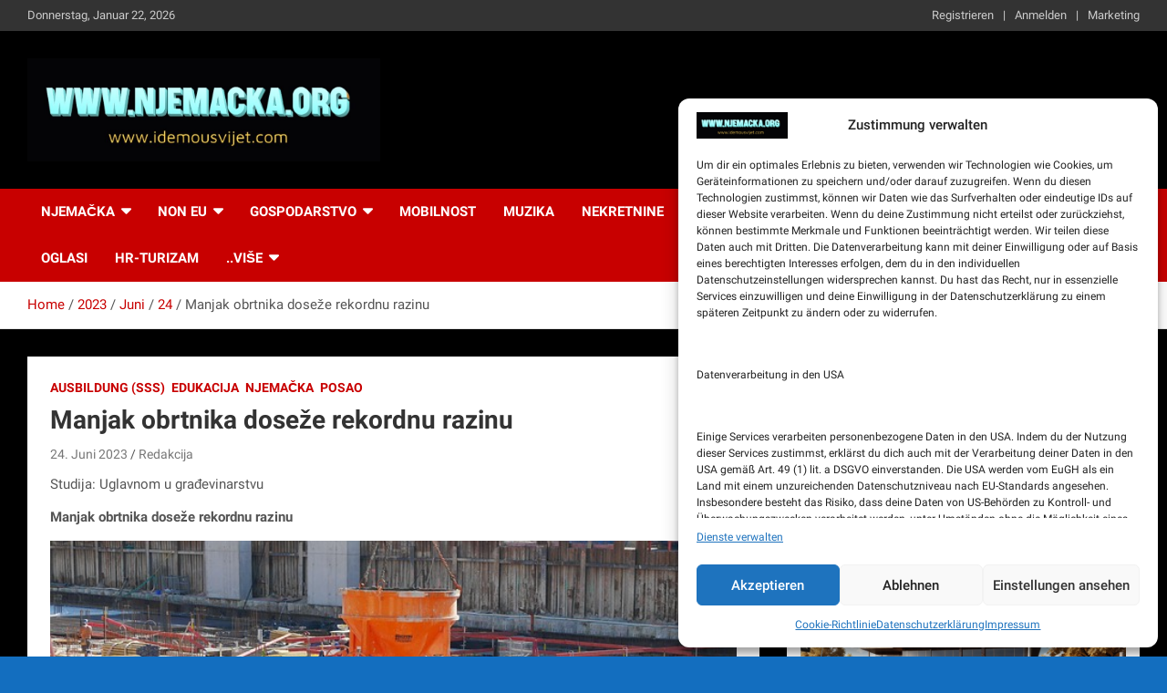

--- FILE ---
content_type: text/html; charset=UTF-8
request_url: https://www.idemousvijet.com/2023/06/24/manjak-obrtnika-doseze-rekordnu-razinu/
body_size: 22686
content:
<!doctype html>
<html lang="de">
<head>
	<meta charset="UTF-8">
	<meta name="viewport" content="width=device-width, initial-scale=1, shrink-to-fit=no">
	<link rel="profile" href="https://gmpg.org/xfn/11">

	<title>Manjak obrtnika doseže rekordnu razinu &#8211; Idemo u Svijet-Njemacka!</title>
<meta name='robots' content='max-image-preview:large' />
<link rel='dns-prefetch' href='//www.googletagmanager.com' />
<link rel='dns-prefetch' href='//pagead2.googlesyndication.com' />
<link rel="alternate" type="application/rss+xml" title="Idemo u Svijet-Njemacka! &raquo; Feed" href="https://www.idemousvijet.com/feed/" />
<link rel="alternate" type="application/rss+xml" title="Idemo u Svijet-Njemacka! &raquo; Kommentar-Feed" href="https://www.idemousvijet.com/comments/feed/" />
<link rel="alternate" type="application/rss+xml" title="Idemo u Svijet-Njemacka! &raquo; Manjak obrtnika doseže rekordnu razinu-Kommentar-Feed" href="https://www.idemousvijet.com/2023/06/24/manjak-obrtnika-doseze-rekordnu-razinu/feed/" />
<link rel="alternate" title="oEmbed (JSON)" type="application/json+oembed" href="https://www.idemousvijet.com/wp-json/oembed/1.0/embed?url=https%3A%2F%2Fwww.idemousvijet.com%2F2023%2F06%2F24%2Fmanjak-obrtnika-doseze-rekordnu-razinu%2F" />
<link rel="alternate" title="oEmbed (XML)" type="text/xml+oembed" href="https://www.idemousvijet.com/wp-json/oembed/1.0/embed?url=https%3A%2F%2Fwww.idemousvijet.com%2F2023%2F06%2F24%2Fmanjak-obrtnika-doseze-rekordnu-razinu%2F&#038;format=xml" />
<style id='wp-img-auto-sizes-contain-inline-css' type='text/css'>
img:is([sizes=auto i],[sizes^="auto," i]){contain-intrinsic-size:3000px 1500px}
/*# sourceURL=wp-img-auto-sizes-contain-inline-css */
</style>
<style id='wp-emoji-styles-inline-css' type='text/css'>

	img.wp-smiley, img.emoji {
		display: inline !important;
		border: none !important;
		box-shadow: none !important;
		height: 1em !important;
		width: 1em !important;
		margin: 0 0.07em !important;
		vertical-align: -0.1em !important;
		background: none !important;
		padding: 0 !important;
	}
/*# sourceURL=wp-emoji-styles-inline-css */
</style>
<style id='wp-block-library-inline-css' type='text/css'>
:root{--wp-block-synced-color:#7a00df;--wp-block-synced-color--rgb:122,0,223;--wp-bound-block-color:var(--wp-block-synced-color);--wp-editor-canvas-background:#ddd;--wp-admin-theme-color:#007cba;--wp-admin-theme-color--rgb:0,124,186;--wp-admin-theme-color-darker-10:#006ba1;--wp-admin-theme-color-darker-10--rgb:0,107,160.5;--wp-admin-theme-color-darker-20:#005a87;--wp-admin-theme-color-darker-20--rgb:0,90,135;--wp-admin-border-width-focus:2px}@media (min-resolution:192dpi){:root{--wp-admin-border-width-focus:1.5px}}.wp-element-button{cursor:pointer}:root .has-very-light-gray-background-color{background-color:#eee}:root .has-very-dark-gray-background-color{background-color:#313131}:root .has-very-light-gray-color{color:#eee}:root .has-very-dark-gray-color{color:#313131}:root .has-vivid-green-cyan-to-vivid-cyan-blue-gradient-background{background:linear-gradient(135deg,#00d084,#0693e3)}:root .has-purple-crush-gradient-background{background:linear-gradient(135deg,#34e2e4,#4721fb 50%,#ab1dfe)}:root .has-hazy-dawn-gradient-background{background:linear-gradient(135deg,#faaca8,#dad0ec)}:root .has-subdued-olive-gradient-background{background:linear-gradient(135deg,#fafae1,#67a671)}:root .has-atomic-cream-gradient-background{background:linear-gradient(135deg,#fdd79a,#004a59)}:root .has-nightshade-gradient-background{background:linear-gradient(135deg,#330968,#31cdcf)}:root .has-midnight-gradient-background{background:linear-gradient(135deg,#020381,#2874fc)}:root{--wp--preset--font-size--normal:16px;--wp--preset--font-size--huge:42px}.has-regular-font-size{font-size:1em}.has-larger-font-size{font-size:2.625em}.has-normal-font-size{font-size:var(--wp--preset--font-size--normal)}.has-huge-font-size{font-size:var(--wp--preset--font-size--huge)}.has-text-align-center{text-align:center}.has-text-align-left{text-align:left}.has-text-align-right{text-align:right}.has-fit-text{white-space:nowrap!important}#end-resizable-editor-section{display:none}.aligncenter{clear:both}.items-justified-left{justify-content:flex-start}.items-justified-center{justify-content:center}.items-justified-right{justify-content:flex-end}.items-justified-space-between{justify-content:space-between}.screen-reader-text{border:0;clip-path:inset(50%);height:1px;margin:-1px;overflow:hidden;padding:0;position:absolute;width:1px;word-wrap:normal!important}.screen-reader-text:focus{background-color:#ddd;clip-path:none;color:#444;display:block;font-size:1em;height:auto;left:5px;line-height:normal;padding:15px 23px 14px;text-decoration:none;top:5px;width:auto;z-index:100000}html :where(.has-border-color){border-style:solid}html :where([style*=border-top-color]){border-top-style:solid}html :where([style*=border-right-color]){border-right-style:solid}html :where([style*=border-bottom-color]){border-bottom-style:solid}html :where([style*=border-left-color]){border-left-style:solid}html :where([style*=border-width]){border-style:solid}html :where([style*=border-top-width]){border-top-style:solid}html :where([style*=border-right-width]){border-right-style:solid}html :where([style*=border-bottom-width]){border-bottom-style:solid}html :where([style*=border-left-width]){border-left-style:solid}html :where(img[class*=wp-image-]){height:auto;max-width:100%}:where(figure){margin:0 0 1em}html :where(.is-position-sticky){--wp-admin--admin-bar--position-offset:var(--wp-admin--admin-bar--height,0px)}@media screen and (max-width:600px){html :where(.is-position-sticky){--wp-admin--admin-bar--position-offset:0px}}

/*# sourceURL=wp-block-library-inline-css */
</style><style id='wp-block-image-inline-css' type='text/css'>
.wp-block-image>a,.wp-block-image>figure>a{display:inline-block}.wp-block-image img{box-sizing:border-box;height:auto;max-width:100%;vertical-align:bottom}@media not (prefers-reduced-motion){.wp-block-image img.hide{visibility:hidden}.wp-block-image img.show{animation:show-content-image .4s}}.wp-block-image[style*=border-radius] img,.wp-block-image[style*=border-radius]>a{border-radius:inherit}.wp-block-image.has-custom-border img{box-sizing:border-box}.wp-block-image.aligncenter{text-align:center}.wp-block-image.alignfull>a,.wp-block-image.alignwide>a{width:100%}.wp-block-image.alignfull img,.wp-block-image.alignwide img{height:auto;width:100%}.wp-block-image .aligncenter,.wp-block-image .alignleft,.wp-block-image .alignright,.wp-block-image.aligncenter,.wp-block-image.alignleft,.wp-block-image.alignright{display:table}.wp-block-image .aligncenter>figcaption,.wp-block-image .alignleft>figcaption,.wp-block-image .alignright>figcaption,.wp-block-image.aligncenter>figcaption,.wp-block-image.alignleft>figcaption,.wp-block-image.alignright>figcaption{caption-side:bottom;display:table-caption}.wp-block-image .alignleft{float:left;margin:.5em 1em .5em 0}.wp-block-image .alignright{float:right;margin:.5em 0 .5em 1em}.wp-block-image .aligncenter{margin-left:auto;margin-right:auto}.wp-block-image :where(figcaption){margin-bottom:1em;margin-top:.5em}.wp-block-image.is-style-circle-mask img{border-radius:9999px}@supports ((-webkit-mask-image:none) or (mask-image:none)) or (-webkit-mask-image:none){.wp-block-image.is-style-circle-mask img{border-radius:0;-webkit-mask-image:url('data:image/svg+xml;utf8,<svg viewBox="0 0 100 100" xmlns="http://www.w3.org/2000/svg"><circle cx="50" cy="50" r="50"/></svg>');mask-image:url('data:image/svg+xml;utf8,<svg viewBox="0 0 100 100" xmlns="http://www.w3.org/2000/svg"><circle cx="50" cy="50" r="50"/></svg>');mask-mode:alpha;-webkit-mask-position:center;mask-position:center;-webkit-mask-repeat:no-repeat;mask-repeat:no-repeat;-webkit-mask-size:contain;mask-size:contain}}:root :where(.wp-block-image.is-style-rounded img,.wp-block-image .is-style-rounded img){border-radius:9999px}.wp-block-image figure{margin:0}.wp-lightbox-container{display:flex;flex-direction:column;position:relative}.wp-lightbox-container img{cursor:zoom-in}.wp-lightbox-container img:hover+button{opacity:1}.wp-lightbox-container button{align-items:center;backdrop-filter:blur(16px) saturate(180%);background-color:#5a5a5a40;border:none;border-radius:4px;cursor:zoom-in;display:flex;height:20px;justify-content:center;opacity:0;padding:0;position:absolute;right:16px;text-align:center;top:16px;width:20px;z-index:100}@media not (prefers-reduced-motion){.wp-lightbox-container button{transition:opacity .2s ease}}.wp-lightbox-container button:focus-visible{outline:3px auto #5a5a5a40;outline:3px auto -webkit-focus-ring-color;outline-offset:3px}.wp-lightbox-container button:hover{cursor:pointer;opacity:1}.wp-lightbox-container button:focus{opacity:1}.wp-lightbox-container button:focus,.wp-lightbox-container button:hover,.wp-lightbox-container button:not(:hover):not(:active):not(.has-background){background-color:#5a5a5a40;border:none}.wp-lightbox-overlay{box-sizing:border-box;cursor:zoom-out;height:100vh;left:0;overflow:hidden;position:fixed;top:0;visibility:hidden;width:100%;z-index:100000}.wp-lightbox-overlay .close-button{align-items:center;cursor:pointer;display:flex;justify-content:center;min-height:40px;min-width:40px;padding:0;position:absolute;right:calc(env(safe-area-inset-right) + 16px);top:calc(env(safe-area-inset-top) + 16px);z-index:5000000}.wp-lightbox-overlay .close-button:focus,.wp-lightbox-overlay .close-button:hover,.wp-lightbox-overlay .close-button:not(:hover):not(:active):not(.has-background){background:none;border:none}.wp-lightbox-overlay .lightbox-image-container{height:var(--wp--lightbox-container-height);left:50%;overflow:hidden;position:absolute;top:50%;transform:translate(-50%,-50%);transform-origin:top left;width:var(--wp--lightbox-container-width);z-index:9999999999}.wp-lightbox-overlay .wp-block-image{align-items:center;box-sizing:border-box;display:flex;height:100%;justify-content:center;margin:0;position:relative;transform-origin:0 0;width:100%;z-index:3000000}.wp-lightbox-overlay .wp-block-image img{height:var(--wp--lightbox-image-height);min-height:var(--wp--lightbox-image-height);min-width:var(--wp--lightbox-image-width);width:var(--wp--lightbox-image-width)}.wp-lightbox-overlay .wp-block-image figcaption{display:none}.wp-lightbox-overlay button{background:none;border:none}.wp-lightbox-overlay .scrim{background-color:#fff;height:100%;opacity:.9;position:absolute;width:100%;z-index:2000000}.wp-lightbox-overlay.active{visibility:visible}@media not (prefers-reduced-motion){.wp-lightbox-overlay.active{animation:turn-on-visibility .25s both}.wp-lightbox-overlay.active img{animation:turn-on-visibility .35s both}.wp-lightbox-overlay.show-closing-animation:not(.active){animation:turn-off-visibility .35s both}.wp-lightbox-overlay.show-closing-animation:not(.active) img{animation:turn-off-visibility .25s both}.wp-lightbox-overlay.zoom.active{animation:none;opacity:1;visibility:visible}.wp-lightbox-overlay.zoom.active .lightbox-image-container{animation:lightbox-zoom-in .4s}.wp-lightbox-overlay.zoom.active .lightbox-image-container img{animation:none}.wp-lightbox-overlay.zoom.active .scrim{animation:turn-on-visibility .4s forwards}.wp-lightbox-overlay.zoom.show-closing-animation:not(.active){animation:none}.wp-lightbox-overlay.zoom.show-closing-animation:not(.active) .lightbox-image-container{animation:lightbox-zoom-out .4s}.wp-lightbox-overlay.zoom.show-closing-animation:not(.active) .lightbox-image-container img{animation:none}.wp-lightbox-overlay.zoom.show-closing-animation:not(.active) .scrim{animation:turn-off-visibility .4s forwards}}@keyframes show-content-image{0%{visibility:hidden}99%{visibility:hidden}to{visibility:visible}}@keyframes turn-on-visibility{0%{opacity:0}to{opacity:1}}@keyframes turn-off-visibility{0%{opacity:1;visibility:visible}99%{opacity:0;visibility:visible}to{opacity:0;visibility:hidden}}@keyframes lightbox-zoom-in{0%{transform:translate(calc((-100vw + var(--wp--lightbox-scrollbar-width))/2 + var(--wp--lightbox-initial-left-position)),calc(-50vh + var(--wp--lightbox-initial-top-position))) scale(var(--wp--lightbox-scale))}to{transform:translate(-50%,-50%) scale(1)}}@keyframes lightbox-zoom-out{0%{transform:translate(-50%,-50%) scale(1);visibility:visible}99%{visibility:visible}to{transform:translate(calc((-100vw + var(--wp--lightbox-scrollbar-width))/2 + var(--wp--lightbox-initial-left-position)),calc(-50vh + var(--wp--lightbox-initial-top-position))) scale(var(--wp--lightbox-scale));visibility:hidden}}
/*# sourceURL=https://www.idemousvijet.com/wp-includes/blocks/image/style.min.css */
</style>
<style id='wp-block-paragraph-inline-css' type='text/css'>
.is-small-text{font-size:.875em}.is-regular-text{font-size:1em}.is-large-text{font-size:2.25em}.is-larger-text{font-size:3em}.has-drop-cap:not(:focus):first-letter{float:left;font-size:8.4em;font-style:normal;font-weight:100;line-height:.68;margin:.05em .1em 0 0;text-transform:uppercase}body.rtl .has-drop-cap:not(:focus):first-letter{float:none;margin-left:.1em}p.has-drop-cap.has-background{overflow:hidden}:root :where(p.has-background){padding:1.25em 2.375em}:where(p.has-text-color:not(.has-link-color)) a{color:inherit}p.has-text-align-left[style*="writing-mode:vertical-lr"],p.has-text-align-right[style*="writing-mode:vertical-rl"]{rotate:180deg}
/*# sourceURL=https://www.idemousvijet.com/wp-includes/blocks/paragraph/style.min.css */
</style>
<style id='global-styles-inline-css' type='text/css'>
:root{--wp--preset--aspect-ratio--square: 1;--wp--preset--aspect-ratio--4-3: 4/3;--wp--preset--aspect-ratio--3-4: 3/4;--wp--preset--aspect-ratio--3-2: 3/2;--wp--preset--aspect-ratio--2-3: 2/3;--wp--preset--aspect-ratio--16-9: 16/9;--wp--preset--aspect-ratio--9-16: 9/16;--wp--preset--color--black: #000000;--wp--preset--color--cyan-bluish-gray: #abb8c3;--wp--preset--color--white: #ffffff;--wp--preset--color--pale-pink: #f78da7;--wp--preset--color--vivid-red: #cf2e2e;--wp--preset--color--luminous-vivid-orange: #ff6900;--wp--preset--color--luminous-vivid-amber: #fcb900;--wp--preset--color--light-green-cyan: #7bdcb5;--wp--preset--color--vivid-green-cyan: #00d084;--wp--preset--color--pale-cyan-blue: #8ed1fc;--wp--preset--color--vivid-cyan-blue: #0693e3;--wp--preset--color--vivid-purple: #9b51e0;--wp--preset--gradient--vivid-cyan-blue-to-vivid-purple: linear-gradient(135deg,rgb(6,147,227) 0%,rgb(155,81,224) 100%);--wp--preset--gradient--light-green-cyan-to-vivid-green-cyan: linear-gradient(135deg,rgb(122,220,180) 0%,rgb(0,208,130) 100%);--wp--preset--gradient--luminous-vivid-amber-to-luminous-vivid-orange: linear-gradient(135deg,rgb(252,185,0) 0%,rgb(255,105,0) 100%);--wp--preset--gradient--luminous-vivid-orange-to-vivid-red: linear-gradient(135deg,rgb(255,105,0) 0%,rgb(207,46,46) 100%);--wp--preset--gradient--very-light-gray-to-cyan-bluish-gray: linear-gradient(135deg,rgb(238,238,238) 0%,rgb(169,184,195) 100%);--wp--preset--gradient--cool-to-warm-spectrum: linear-gradient(135deg,rgb(74,234,220) 0%,rgb(151,120,209) 20%,rgb(207,42,186) 40%,rgb(238,44,130) 60%,rgb(251,105,98) 80%,rgb(254,248,76) 100%);--wp--preset--gradient--blush-light-purple: linear-gradient(135deg,rgb(255,206,236) 0%,rgb(152,150,240) 100%);--wp--preset--gradient--blush-bordeaux: linear-gradient(135deg,rgb(254,205,165) 0%,rgb(254,45,45) 50%,rgb(107,0,62) 100%);--wp--preset--gradient--luminous-dusk: linear-gradient(135deg,rgb(255,203,112) 0%,rgb(199,81,192) 50%,rgb(65,88,208) 100%);--wp--preset--gradient--pale-ocean: linear-gradient(135deg,rgb(255,245,203) 0%,rgb(182,227,212) 50%,rgb(51,167,181) 100%);--wp--preset--gradient--electric-grass: linear-gradient(135deg,rgb(202,248,128) 0%,rgb(113,206,126) 100%);--wp--preset--gradient--midnight: linear-gradient(135deg,rgb(2,3,129) 0%,rgb(40,116,252) 100%);--wp--preset--font-size--small: 13px;--wp--preset--font-size--medium: 20px;--wp--preset--font-size--large: 36px;--wp--preset--font-size--x-large: 42px;--wp--preset--spacing--20: 0.44rem;--wp--preset--spacing--30: 0.67rem;--wp--preset--spacing--40: 1rem;--wp--preset--spacing--50: 1.5rem;--wp--preset--spacing--60: 2.25rem;--wp--preset--spacing--70: 3.38rem;--wp--preset--spacing--80: 5.06rem;--wp--preset--shadow--natural: 6px 6px 9px rgba(0, 0, 0, 0.2);--wp--preset--shadow--deep: 12px 12px 50px rgba(0, 0, 0, 0.4);--wp--preset--shadow--sharp: 6px 6px 0px rgba(0, 0, 0, 0.2);--wp--preset--shadow--outlined: 6px 6px 0px -3px rgb(255, 255, 255), 6px 6px rgb(0, 0, 0);--wp--preset--shadow--crisp: 6px 6px 0px rgb(0, 0, 0);}:where(.is-layout-flex){gap: 0.5em;}:where(.is-layout-grid){gap: 0.5em;}body .is-layout-flex{display: flex;}.is-layout-flex{flex-wrap: wrap;align-items: center;}.is-layout-flex > :is(*, div){margin: 0;}body .is-layout-grid{display: grid;}.is-layout-grid > :is(*, div){margin: 0;}:where(.wp-block-columns.is-layout-flex){gap: 2em;}:where(.wp-block-columns.is-layout-grid){gap: 2em;}:where(.wp-block-post-template.is-layout-flex){gap: 1.25em;}:where(.wp-block-post-template.is-layout-grid){gap: 1.25em;}.has-black-color{color: var(--wp--preset--color--black) !important;}.has-cyan-bluish-gray-color{color: var(--wp--preset--color--cyan-bluish-gray) !important;}.has-white-color{color: var(--wp--preset--color--white) !important;}.has-pale-pink-color{color: var(--wp--preset--color--pale-pink) !important;}.has-vivid-red-color{color: var(--wp--preset--color--vivid-red) !important;}.has-luminous-vivid-orange-color{color: var(--wp--preset--color--luminous-vivid-orange) !important;}.has-luminous-vivid-amber-color{color: var(--wp--preset--color--luminous-vivid-amber) !important;}.has-light-green-cyan-color{color: var(--wp--preset--color--light-green-cyan) !important;}.has-vivid-green-cyan-color{color: var(--wp--preset--color--vivid-green-cyan) !important;}.has-pale-cyan-blue-color{color: var(--wp--preset--color--pale-cyan-blue) !important;}.has-vivid-cyan-blue-color{color: var(--wp--preset--color--vivid-cyan-blue) !important;}.has-vivid-purple-color{color: var(--wp--preset--color--vivid-purple) !important;}.has-black-background-color{background-color: var(--wp--preset--color--black) !important;}.has-cyan-bluish-gray-background-color{background-color: var(--wp--preset--color--cyan-bluish-gray) !important;}.has-white-background-color{background-color: var(--wp--preset--color--white) !important;}.has-pale-pink-background-color{background-color: var(--wp--preset--color--pale-pink) !important;}.has-vivid-red-background-color{background-color: var(--wp--preset--color--vivid-red) !important;}.has-luminous-vivid-orange-background-color{background-color: var(--wp--preset--color--luminous-vivid-orange) !important;}.has-luminous-vivid-amber-background-color{background-color: var(--wp--preset--color--luminous-vivid-amber) !important;}.has-light-green-cyan-background-color{background-color: var(--wp--preset--color--light-green-cyan) !important;}.has-vivid-green-cyan-background-color{background-color: var(--wp--preset--color--vivid-green-cyan) !important;}.has-pale-cyan-blue-background-color{background-color: var(--wp--preset--color--pale-cyan-blue) !important;}.has-vivid-cyan-blue-background-color{background-color: var(--wp--preset--color--vivid-cyan-blue) !important;}.has-vivid-purple-background-color{background-color: var(--wp--preset--color--vivid-purple) !important;}.has-black-border-color{border-color: var(--wp--preset--color--black) !important;}.has-cyan-bluish-gray-border-color{border-color: var(--wp--preset--color--cyan-bluish-gray) !important;}.has-white-border-color{border-color: var(--wp--preset--color--white) !important;}.has-pale-pink-border-color{border-color: var(--wp--preset--color--pale-pink) !important;}.has-vivid-red-border-color{border-color: var(--wp--preset--color--vivid-red) !important;}.has-luminous-vivid-orange-border-color{border-color: var(--wp--preset--color--luminous-vivid-orange) !important;}.has-luminous-vivid-amber-border-color{border-color: var(--wp--preset--color--luminous-vivid-amber) !important;}.has-light-green-cyan-border-color{border-color: var(--wp--preset--color--light-green-cyan) !important;}.has-vivid-green-cyan-border-color{border-color: var(--wp--preset--color--vivid-green-cyan) !important;}.has-pale-cyan-blue-border-color{border-color: var(--wp--preset--color--pale-cyan-blue) !important;}.has-vivid-cyan-blue-border-color{border-color: var(--wp--preset--color--vivid-cyan-blue) !important;}.has-vivid-purple-border-color{border-color: var(--wp--preset--color--vivid-purple) !important;}.has-vivid-cyan-blue-to-vivid-purple-gradient-background{background: var(--wp--preset--gradient--vivid-cyan-blue-to-vivid-purple) !important;}.has-light-green-cyan-to-vivid-green-cyan-gradient-background{background: var(--wp--preset--gradient--light-green-cyan-to-vivid-green-cyan) !important;}.has-luminous-vivid-amber-to-luminous-vivid-orange-gradient-background{background: var(--wp--preset--gradient--luminous-vivid-amber-to-luminous-vivid-orange) !important;}.has-luminous-vivid-orange-to-vivid-red-gradient-background{background: var(--wp--preset--gradient--luminous-vivid-orange-to-vivid-red) !important;}.has-very-light-gray-to-cyan-bluish-gray-gradient-background{background: var(--wp--preset--gradient--very-light-gray-to-cyan-bluish-gray) !important;}.has-cool-to-warm-spectrum-gradient-background{background: var(--wp--preset--gradient--cool-to-warm-spectrum) !important;}.has-blush-light-purple-gradient-background{background: var(--wp--preset--gradient--blush-light-purple) !important;}.has-blush-bordeaux-gradient-background{background: var(--wp--preset--gradient--blush-bordeaux) !important;}.has-luminous-dusk-gradient-background{background: var(--wp--preset--gradient--luminous-dusk) !important;}.has-pale-ocean-gradient-background{background: var(--wp--preset--gradient--pale-ocean) !important;}.has-electric-grass-gradient-background{background: var(--wp--preset--gradient--electric-grass) !important;}.has-midnight-gradient-background{background: var(--wp--preset--gradient--midnight) !important;}.has-small-font-size{font-size: var(--wp--preset--font-size--small) !important;}.has-medium-font-size{font-size: var(--wp--preset--font-size--medium) !important;}.has-large-font-size{font-size: var(--wp--preset--font-size--large) !important;}.has-x-large-font-size{font-size: var(--wp--preset--font-size--x-large) !important;}
/*# sourceURL=global-styles-inline-css */
</style>

<style id='classic-theme-styles-inline-css' type='text/css'>
/*! This file is auto-generated */
.wp-block-button__link{color:#fff;background-color:#32373c;border-radius:9999px;box-shadow:none;text-decoration:none;padding:calc(.667em + 2px) calc(1.333em + 2px);font-size:1.125em}.wp-block-file__button{background:#32373c;color:#fff;text-decoration:none}
/*# sourceURL=/wp-includes/css/classic-themes.min.css */
</style>
<link rel='stylesheet' id='cmplz-general-css' href='https://www.idemousvijet.com/wp-content/plugins/complianz-gdpr/assets/css/cookieblocker.min.css?ver=1765941846' type='text/css' media='all' />
<link rel='stylesheet' id='bootstrap-style-css' href='https://www.idemousvijet.com/wp-content/themes/newscard/assets/library/bootstrap/css/bootstrap.min.css?ver=4.0.0' type='text/css' media='all' />
<link rel='stylesheet' id='font-awesome-style-css' href='https://www.idemousvijet.com/wp-content/themes/newscard/assets/library/font-awesome/css/all.min.css?ver=6.9' type='text/css' media='all' />
<link rel='stylesheet' id='newscard-google-fonts-css' href='https://www.idemousvijet.com/wp-content/uploads/fonts/5a56ed3704e3e33c6a2fa959e9a81e77/font.css?v=1713197126' type='text/css' media='all' />
<link rel='stylesheet' id='newscard-style-css' href='https://www.idemousvijet.com/wp-content/themes/newscard/style.css?ver=6.9' type='text/css' media='all' />
<link rel='stylesheet' id='um_modal-css' href='https://www.idemousvijet.com/wp-content/plugins/ultimate-member/assets/css/um-modal.min.css?ver=2.11.1' type='text/css' media='all' />
<link rel='stylesheet' id='um_ui-css' href='https://www.idemousvijet.com/wp-content/plugins/ultimate-member/assets/libs/jquery-ui/jquery-ui.min.css?ver=1.13.2' type='text/css' media='all' />
<link rel='stylesheet' id='um_tipsy-css' href='https://www.idemousvijet.com/wp-content/plugins/ultimate-member/assets/libs/tipsy/tipsy.min.css?ver=1.0.0a' type='text/css' media='all' />
<link rel='stylesheet' id='um_raty-css' href='https://www.idemousvijet.com/wp-content/plugins/ultimate-member/assets/libs/raty/um-raty.min.css?ver=2.6.0' type='text/css' media='all' />
<link rel='stylesheet' id='select2-css' href='https://www.idemousvijet.com/wp-content/plugins/ultimate-member/assets/libs/select2/select2.min.css?ver=4.0.13' type='text/css' media='all' />
<link rel='stylesheet' id='um_fileupload-css' href='https://www.idemousvijet.com/wp-content/plugins/ultimate-member/assets/css/um-fileupload.min.css?ver=2.11.1' type='text/css' media='all' />
<link rel='stylesheet' id='um_confirm-css' href='https://www.idemousvijet.com/wp-content/plugins/ultimate-member/assets/libs/um-confirm/um-confirm.min.css?ver=1.0' type='text/css' media='all' />
<link rel='stylesheet' id='um_datetime-css' href='https://www.idemousvijet.com/wp-content/plugins/ultimate-member/assets/libs/pickadate/default.min.css?ver=3.6.2' type='text/css' media='all' />
<link rel='stylesheet' id='um_datetime_date-css' href='https://www.idemousvijet.com/wp-content/plugins/ultimate-member/assets/libs/pickadate/default.date.min.css?ver=3.6.2' type='text/css' media='all' />
<link rel='stylesheet' id='um_datetime_time-css' href='https://www.idemousvijet.com/wp-content/plugins/ultimate-member/assets/libs/pickadate/default.time.min.css?ver=3.6.2' type='text/css' media='all' />
<link rel='stylesheet' id='um_fonticons_ii-css' href='https://www.idemousvijet.com/wp-content/plugins/ultimate-member/assets/libs/legacy/fonticons/fonticons-ii.min.css?ver=2.11.1' type='text/css' media='all' />
<link rel='stylesheet' id='um_fonticons_fa-css' href='https://www.idemousvijet.com/wp-content/plugins/ultimate-member/assets/libs/legacy/fonticons/fonticons-fa.min.css?ver=2.11.1' type='text/css' media='all' />
<link rel='stylesheet' id='um_fontawesome-css' href='https://www.idemousvijet.com/wp-content/plugins/ultimate-member/assets/css/um-fontawesome.min.css?ver=6.5.2' type='text/css' media='all' />
<link rel='stylesheet' id='um_common-css' href='https://www.idemousvijet.com/wp-content/plugins/ultimate-member/assets/css/common.min.css?ver=2.11.1' type='text/css' media='all' />
<link rel='stylesheet' id='um_responsive-css' href='https://www.idemousvijet.com/wp-content/plugins/ultimate-member/assets/css/um-responsive.min.css?ver=2.11.1' type='text/css' media='all' />
<link rel='stylesheet' id='um_styles-css' href='https://www.idemousvijet.com/wp-content/plugins/ultimate-member/assets/css/um-styles.min.css?ver=2.11.1' type='text/css' media='all' />
<link rel='stylesheet' id='um_crop-css' href='https://www.idemousvijet.com/wp-content/plugins/ultimate-member/assets/libs/cropper/cropper.min.css?ver=1.6.1' type='text/css' media='all' />
<link rel='stylesheet' id='um_profile-css' href='https://www.idemousvijet.com/wp-content/plugins/ultimate-member/assets/css/um-profile.min.css?ver=2.11.1' type='text/css' media='all' />
<link rel='stylesheet' id='um_account-css' href='https://www.idemousvijet.com/wp-content/plugins/ultimate-member/assets/css/um-account.min.css?ver=2.11.1' type='text/css' media='all' />
<link rel='stylesheet' id='um_misc-css' href='https://www.idemousvijet.com/wp-content/plugins/ultimate-member/assets/css/um-misc.min.css?ver=2.11.1' type='text/css' media='all' />
<link rel='stylesheet' id='um_default_css-css' href='https://www.idemousvijet.com/wp-content/plugins/ultimate-member/assets/css/um-old-default.min.css?ver=2.11.1' type='text/css' media='all' />
<script type="text/javascript" src="https://www.idemousvijet.com/wp-includes/js/jquery/jquery.min.js?ver=3.7.1" id="jquery-core-js"></script>
<script type="text/javascript" src="https://www.idemousvijet.com/wp-includes/js/jquery/jquery-migrate.min.js?ver=3.4.1" id="jquery-migrate-js"></script>
<script type="text/javascript" id="track-the-click-js-extra">
/* <![CDATA[ */
var ajax_var = {"nonce":"4dc9cb9418"};
var ttc_data = {"proBeacon":""};
//# sourceURL=track-the-click-js-extra
/* ]]> */
</script>
<script type="text/javascript" src="https://www.idemousvijet.com/wp-content/plugins/track-the-click/public/js/track-the-click-public.js?ver=0.4.0" id="track-the-click-js" data-noptimize="true" data-no-optimize="1"></script>
<script type="text/javascript" id="track-the-click-js-after" data-noptimize="true" data-no-optimize="1">
/* <![CDATA[ */
function getHomeURL() {return "https://www.idemousvijet.com";}
function getPostID() {return 12658;}
function showClickCounts() {return false;}

//# sourceURL=track-the-click-js-after
/* ]]> */
</script>
<script type="text/javascript" src="https://www.idemousvijet.com/wp-content/plugins/ultimate-member/assets/js/um-gdpr.min.js?ver=2.11.1" id="um-gdpr-js"></script>
<script type="text/javascript" id="wvw1436front.js8560-js-extra">
/* <![CDATA[ */
var wvw_local_data = {"add_url":"https://www.idemousvijet.com/wp-admin/post-new.php?post_type=event","ajaxurl":"https://www.idemousvijet.com/wp-admin/admin-ajax.php"};
//# sourceURL=wvw1436front.js8560-js-extra
/* ]]> */
</script>
<script type="text/javascript" src="https://www.idemousvijet.com/wp-content/plugins/wp-visitors-widget/modules/js/front.js?ver=6.9" id="wvw1436front.js8560-js"></script>
<link rel="https://api.w.org/" href="https://www.idemousvijet.com/wp-json/" /><link rel="alternate" title="JSON" type="application/json" href="https://www.idemousvijet.com/wp-json/wp/v2/posts/12658" /><link rel="EditURI" type="application/rsd+xml" title="RSD" href="https://www.idemousvijet.com/xmlrpc.php?rsd" />
<meta name="generator" content="WordPress 6.9" />
<link rel="canonical" href="https://www.idemousvijet.com/2023/06/24/manjak-obrtnika-doseze-rekordnu-razinu/" />
<link rel='shortlink' href='https://www.idemousvijet.com/?p=12658' />
<meta name="generator" content="Site Kit by Google 1.170.0" />			<style>.cmplz-hidden {
					display: none !important;
				}</style><link rel="pingback" href="https://www.idemousvijet.com/xmlrpc.php">
<!-- Durch Site Kit hinzugefügte Google AdSense Metatags -->
<meta name="google-adsense-platform-account" content="ca-host-pub-2644536267352236">
<meta name="google-adsense-platform-domain" content="sitekit.withgoogle.com">
<!-- Beende durch Site Kit hinzugefügte Google AdSense Metatags -->
		<style type="text/css">
					.site-title,
			.site-description {
				position: absolute;
				clip: rect(1px, 1px, 1px, 1px);
			}
				</style>
		<style type="text/css" id="custom-background-css">
body.custom-background { background-color: #136ebf; background-image: url("https://www.idemousvijet.com/wp-content/uploads/2022/11/schwarz.jpg"); background-position: left top; background-size: cover; background-repeat: no-repeat; background-attachment: fixed; }
</style>
	
<!-- Von Site Kit hinzugefügtes Google-AdSense-Snippet -->
<script type="text/javascript" async="async" src="https://pagead2.googlesyndication.com/pagead/js/adsbygoogle.js?client=ca-pub-4673367119104496&amp;host=ca-host-pub-2644536267352236" crossorigin="anonymous"></script>

<!-- Ende des von Site Kit hinzugefügten Google-AdSense-Snippets -->
				
<!-- Start Open Web Analytics Tracker -->
<script type="text/javascript">
//<![CDATA[
var owa_baseUrl = 'https://www.idemousvijet.com/owa/';
var owa_cmds = owa_cmds || [];
owa_cmds.push(['setSiteId', '468f38100d6b9ea527bb6d18df8313a3']);
owa_cmds.push(['trackPageView']);
owa_cmds.push(['trackClicks']);

(function() {
	var _owa = document.createElement('script'); _owa.type = 'text/javascript'; _owa.async = true;
	owa_baseUrl = ('https:' == document.location.protocol ? window.owa_baseSecUrl || owa_baseUrl.replace(/http:/, 'https:') : owa_baseUrl );
	_owa.src = owa_baseUrl + 'modules/base/js/owa.tracker-combined-min.js';
	var _owa_s = document.getElementsByTagName('script')[0]; _owa_s.parentNode.insertBefore(_owa, _owa_s);
}());
//]]>
</script>
<!-- End Open Web Analytics Code -->
				<link rel="icon" href="https://www.idemousvijet.com/wp-content/uploads/2020/03/cropped-android-chrome-512x512-1-32x32.png" sizes="32x32" />
<link rel="icon" href="https://www.idemousvijet.com/wp-content/uploads/2020/03/cropped-android-chrome-512x512-1-192x192.png" sizes="192x192" />
<link rel="apple-touch-icon" href="https://www.idemousvijet.com/wp-content/uploads/2020/03/cropped-android-chrome-512x512-1-180x180.png" />
<meta name="msapplication-TileImage" content="https://www.idemousvijet.com/wp-content/uploads/2020/03/cropped-android-chrome-512x512-1-270x270.png" />
<link rel='stylesheet' id='wvw9342boot-cont.css-css' href='https://www.idemousvijet.com/wp-content/plugins/wp-visitors-widget/modules/inc/assets/css/boot-cont.css?ver=6.9' type='text/css' media='all' />
<link rel='stylesheet' id='wvw1035front.css-css' href='https://www.idemousvijet.com/wp-content/plugins/wp-visitors-widget/modules/css/front.css?ver=6.9' type='text/css' media='all' />
<link rel='stylesheet' id='mediaelement-css' href='https://www.idemousvijet.com/wp-includes/js/mediaelement/mediaelementplayer-legacy.min.css?ver=4.2.17' type='text/css' media='all' />
<link rel='stylesheet' id='wp-mediaelement-css' href='https://www.idemousvijet.com/wp-includes/js/mediaelement/wp-mediaelement.min.css?ver=6.9' type='text/css' media='all' />
</head>

<body data-cmplz=2 class="wp-singular post-template-default single single-post postid-12658 single-format-standard custom-background wp-custom-logo wp-theme-newscard theme-body wpbdp-with-button-styles">


<div id="page" class="site">
	<a class="skip-link screen-reader-text" href="#content">Skip to content</a>
	
	<header id="masthead" class="site-header">
					<div class="info-bar infobar-links-on">
				<div class="container">
					<div class="row gutter-10">
						<div class="col col-sm contact-section">
							<div class="date">
								<ul><li>Donnerstag, Januar 22, 2026</li></ul>
							</div>
						</div><!-- .contact-section -->

													<div class="col-md-auto infobar-links order-md-2">
								<button class="infobar-links-menu-toggle">Responsive Menu</button>
								<ul class="clearfix"><li id="menu-item-5396" class="menu-item menu-item-type-post_type menu-item-object-page menu-item-5396"><a href="https://www.idemousvijet.com/register/">Registrieren</a></li>
<li id="menu-item-5397" class="menu-item menu-item-type-post_type menu-item-object-page menu-item-5397"><a href="https://www.idemousvijet.com/login/">Anmelden</a></li>
<li id="menu-item-5972" class="menu-item menu-item-type-post_type menu-item-object-page menu-item-5972"><a href="https://www.idemousvijet.com/marketing/">Marketing</a></li>
</ul>							</div><!-- .infobar-links -->
											</div><!-- .row -->
          		</div><!-- .container -->
        	</div><!-- .infobar -->
        		<nav class="navbar navbar-expand-lg d-block">
			<div class="navbar-head navbar-bg-set"  style="background-image:url('https://www.idemousvijet.com/wp-content/uploads/2025/04/schwarzer-hintergrund-head.jpg');">
				<div class="container">
					<div class="row navbar-head-row align-items-center">
						<div class="col-lg-4">
							<div class="site-branding navbar-brand">
								<a href="https://www.idemousvijet.com/" class="custom-logo-link" rel="home"><img width="1015" height="296" src="https://www.idemousvijet.com/wp-content/uploads/2025/04/cropped-logo-njemacka-hellblau.jpg" class="custom-logo" alt="Idemo u Svijet-Njemacka!" decoding="async" fetchpriority="high" srcset="https://www.idemousvijet.com/wp-content/uploads/2025/04/cropped-logo-njemacka-hellblau.jpg 1015w, https://www.idemousvijet.com/wp-content/uploads/2025/04/cropped-logo-njemacka-hellblau-300x87.jpg 300w, https://www.idemousvijet.com/wp-content/uploads/2025/04/cropped-logo-njemacka-hellblau-768x224.jpg 768w, https://www.idemousvijet.com/wp-content/uploads/2025/04/cropped-logo-njemacka-hellblau-150x44.jpg 150w, https://www.idemousvijet.com/wp-content/uploads/2025/04/cropped-logo-njemacka-hellblau-500x146.jpg 500w" sizes="(max-width: 1015px) 100vw, 1015px" /></a>									<h2 class="site-title"><a href="https://www.idemousvijet.com/" rel="home">Idemo u Svijet-Njemacka!</a></h2>
																	<p class="site-description">NJEMAČKA</p>
															</div><!-- .site-branding .navbar-brand -->
						</div>
											</div><!-- .row -->
				</div><!-- .container -->
			</div><!-- .navbar-head -->
			<div class="navigation-bar">
				<div class="navigation-bar-top">
					<div class="container">
						<button class="navbar-toggler menu-toggle" type="button" data-toggle="collapse" data-target="#navbarCollapse" aria-controls="navbarCollapse" aria-expanded="false" aria-label="Toggle navigation"></button>
						<span class="search-toggle"></span>
					</div><!-- .container -->
					<div class="search-bar">
						<div class="container">
							<div class="search-block off">
								<form action="https://www.idemousvijet.com/" method="get" class="search-form">
	<label class="assistive-text"> Search </label>
	<div class="input-group">
		<input type="search" value="" placeholder="Search" class="form-control s" name="s">
		<div class="input-group-prepend">
			<button class="btn btn-theme">Search</button>
		</div>
	</div>
</form><!-- .search-form -->
							</div><!-- .search-box -->
						</div><!-- .container -->
					</div><!-- .search-bar -->
				</div><!-- .navigation-bar-top -->
				<div class="navbar-main">
					<div class="container">
						<div class="collapse navbar-collapse" id="navbarCollapse">
							<div id="site-navigation" class="main-navigation nav-uppercase" role="navigation">
								<ul class="nav-menu navbar-nav d-lg-block"><li id="menu-item-5028" class="menu-item menu-item-type-taxonomy menu-item-object-category current-post-ancestor current-menu-parent current-post-parent menu-item-has-children menu-item-5028"><a href="https://www.idemousvijet.com/category/njemacka/">Njemačka</a>
<ul class="sub-menu">
	<li id="menu-item-5002" class="menu-item menu-item-type-taxonomy menu-item-object-category menu-item-5002"><a href="https://www.idemousvijet.com/category/administracija/">Administracija</a></li>
	<li id="menu-item-5005" class="menu-item menu-item-type-taxonomy menu-item-object-category current-post-ancestor current-menu-parent current-post-parent menu-item-has-children menu-item-5005"><a href="https://www.idemousvijet.com/category/edukacija/">Edukacija</a>
	<ul class="sub-menu">
		<li id="menu-item-9872" class="menu-item menu-item-type-taxonomy menu-item-object-category menu-item-9872"><a href="https://www.idemousvijet.com/category/studijum/">Studijum</a></li>
		<li id="menu-item-7766" class="menu-item menu-item-type-taxonomy menu-item-object-category current-post-ancestor current-menu-parent current-post-parent menu-item-7766"><a href="https://www.idemousvijet.com/category/ausbildung/">Ausbildung (SSS)</a></li>
		<li id="menu-item-9874" class="menu-item menu-item-type-taxonomy menu-item-object-category menu-item-9874"><a href="https://www.idemousvijet.com/category/vhs/">VHS</a></li>
	</ul>
</li>
	<li id="menu-item-9829" class="menu-item menu-item-type-taxonomy menu-item-object-category menu-item-9829"><a href="https://www.idemousvijet.com/category/jezik/">Njemački jezik</a></li>
	<li id="menu-item-5019" class="menu-item menu-item-type-taxonomy menu-item-object-category menu-item-5019"><a href="https://www.idemousvijet.com/category/zakoni/">Zakoni</a></li>
	<li id="menu-item-9861" class="menu-item menu-item-type-taxonomy menu-item-object-category menu-item-9861"><a href="https://www.idemousvijet.com/category/porez/">Porez</a></li>
	<li id="menu-item-5026" class="menu-item menu-item-type-taxonomy menu-item-object-category menu-item-5026"><a href="https://www.idemousvijet.com/category/prije-odlaska/">Priprema</a></li>
	<li id="menu-item-5018" class="menu-item menu-item-type-taxonomy menu-item-object-category menu-item-5018"><a href="https://www.idemousvijet.com/category/iskustva/">Iskustva</a></li>
</ul>
</li>
<li id="menu-item-5020" class="menu-item menu-item-type-taxonomy menu-item-object-category menu-item-has-children menu-item-5020"><a href="https://www.idemousvijet.com/category/non-eu/">NON EU</a>
<ul class="sub-menu">
	<li id="menu-item-5064" class="menu-item menu-item-type-taxonomy menu-item-object-category menu-item-5064"><a href="https://www.idemousvijet.com/category/eu/">EU</a></li>
	<li id="menu-item-6089" class="menu-item menu-item-type-taxonomy menu-item-object-category menu-item-6089"><a href="https://www.idemousvijet.com/category/ex-yu/">EX-YU</a></li>
	<li id="menu-item-5066" class="menu-item menu-item-type-taxonomy menu-item-object-category menu-item-5066"><a href="https://www.idemousvijet.com/category/njemacke-ambasade-u-regiji/">Njemačke ambasade</a></li>
</ul>
</li>
<li id="menu-item-5964" class="menu-item menu-item-type-taxonomy menu-item-object-category menu-item-has-children menu-item-5964"><a href="https://www.idemousvijet.com/category/gospodarstvo/">Gospodarstvo</a>
<ul class="sub-menu">
	<li id="menu-item-14391" class="menu-item menu-item-type-taxonomy menu-item-object-category menu-item-14391"><a href="https://www.idemousvijet.com/category/biznis-tech-it/">Biznis-Tech-Start-Up-IT</a></li>
	<li id="menu-item-5031" class="menu-item menu-item-type-taxonomy menu-item-object-category menu-item-5031"><a href="https://www.idemousvijet.com/category/financije/">Financije</a></li>
	<li id="menu-item-10482" class="menu-item menu-item-type-taxonomy menu-item-object-category menu-item-10482"><a href="https://www.idemousvijet.com/category/kemija/">Kemija</a></li>
	<li id="menu-item-5034" class="menu-item menu-item-type-taxonomy menu-item-object-category menu-item-5034"><a href="https://www.idemousvijet.com/category/poduzetnik/">Poduzetništvo</a></li>
</ul>
</li>
<li id="menu-item-5008" class="menu-item menu-item-type-taxonomy menu-item-object-category menu-item-5008"><a href="https://www.idemousvijet.com/category/mobilnost/">Mobilnost</a></li>
<li id="menu-item-17108" class="menu-item menu-item-type-taxonomy menu-item-object-category menu-item-17108"><a href="https://www.idemousvijet.com/category/muzika/">Muzika</a></li>
<li id="menu-item-5010" class="menu-item menu-item-type-taxonomy menu-item-object-category menu-item-5010"><a href="https://www.idemousvijet.com/category/nekretnine/">Nekretnine</a></li>
<li id="menu-item-5012" class="menu-item menu-item-type-taxonomy menu-item-object-category current-post-ancestor current-menu-parent current-post-parent menu-item-has-children menu-item-5012"><a href="https://www.idemousvijet.com/category/zaposlenje/">Posao</a>
<ul class="sub-menu">
	<li id="menu-item-13783" class="menu-item menu-item-type-taxonomy menu-item-object-category menu-item-13783"><a href="https://www.idemousvijet.com/category/trazenje-posla/">Traženje posla</a></li>
	<li id="menu-item-13612" class="menu-item menu-item-type-taxonomy menu-item-object-category menu-item-13612"><a href="https://www.idemousvijet.com/category/njemacka-mirovina/">Njemačka Mirovina</a></li>
	<li id="menu-item-9860" class="menu-item menu-item-type-taxonomy menu-item-object-category menu-item-9860"><a href="https://www.idemousvijet.com/category/savjeti-za-trazenje-posla/">Savjeti</a></li>
</ul>
</li>
<li id="menu-item-5006" class="menu-item menu-item-type-taxonomy menu-item-object-category menu-item-has-children menu-item-5006"><a href="https://www.idemousvijet.com/category/obitelj/">Obitelj</a>
<ul class="sub-menu">
	<li id="menu-item-6066" class="menu-item menu-item-type-taxonomy menu-item-object-category menu-item-6066"><a href="https://www.idemousvijet.com/category/roditi-u-njemackoj/">Roditi u Njemačkoj</a></li>
	<li id="menu-item-5014" class="menu-item menu-item-type-taxonomy menu-item-object-category menu-item-5014"><a href="https://www.idemousvijet.com/category/zdravstvo/">Zdravlje</a></li>
</ul>
</li>
<li id="menu-item-5036" class="menu-item menu-item-type-taxonomy menu-item-object-category menu-item-5036"><a href="https://www.idemousvijet.com/category/osiguranja/">Osiguranja</a></li>
<li id="menu-item-17102" class="menu-item menu-item-type-taxonomy menu-item-object-category menu-item-17102"><a href="https://www.idemousvijet.com/category/stanovanje/">Stanovanje</a></li>
<li id="menu-item-5837" class="menu-item menu-item-type-taxonomy menu-item-object-category menu-item-5837"><a href="https://www.idemousvijet.com/category/oglasi/">Oglasi</a></li>
<li id="menu-item-5042" class="menu-item menu-item-type-taxonomy menu-item-object-category menu-item-5042"><a href="https://www.idemousvijet.com/category/turizam/">HR-Turizam</a></li>
<li id="menu-item-5038" class="menu-item menu-item-type-taxonomy menu-item-object-category menu-item-has-children menu-item-5038"><a href="https://www.idemousvijet.com/category/vise/">..više</a>
<ul class="sub-menu">
	<li id="menu-item-14980" class="menu-item menu-item-type-taxonomy menu-item-object-category menu-item-14980"><a href="https://www.idemousvijet.com/category/fb-gruppe/">FB-Gruppe</a></li>
	<li id="menu-item-10983" class="menu-item menu-item-type-taxonomy menu-item-object-category menu-item-10983"><a href="https://www.idemousvijet.com/category/svijet/">Svijet</a></li>
	<li id="menu-item-6090" class="menu-item menu-item-type-taxonomy menu-item-object-category menu-item-6090"><a href="https://www.idemousvijet.com/category/hrvatska/">Hrvatska</a></li>
	<li id="menu-item-6063" class="menu-item menu-item-type-taxonomy menu-item-object-category menu-item-6063"><a href="https://www.idemousvijet.com/category/iseljavanje-hrvata/">Iseljavanje Hrvata</a></li>
	<li id="menu-item-5062" class="menu-item menu-item-type-taxonomy menu-item-object-category menu-item-5062"><a href="https://www.idemousvijet.com/category/posebne-potrebe/">Posebne potrebe</a></li>
	<li id="menu-item-5040" class="menu-item menu-item-type-taxonomy menu-item-object-category menu-item-5040"><a href="https://www.idemousvijet.com/category/zivotinje-udruge-azili/">Ljubimci</a></li>
</ul>
</li>
</ul>							</div><!-- #site-navigation .main-navigation -->
						</div><!-- .navbar-collapse -->
						<div class="nav-search">
							<span class="search-toggle"></span>
						</div><!-- .nav-search -->
					</div><!-- .container -->
				</div><!-- .navbar-main -->
			</div><!-- .navigation-bar -->
		</nav><!-- .navbar -->

		
		
					<div id="breadcrumb">
				<div class="container">
					<div role="navigation" aria-label="Breadcrumbs" class="breadcrumb-trail breadcrumbs" itemprop="breadcrumb"><ul class="trail-items" itemscope itemtype="http://schema.org/BreadcrumbList"><meta name="numberOfItems" content="5" /><meta name="itemListOrder" content="Ascending" /><li itemprop="itemListElement" itemscope itemtype="http://schema.org/ListItem" class="trail-item trail-begin"><a href="https://www.idemousvijet.com/" rel="home" itemprop="item"><span itemprop="name">Home</span></a><meta itemprop="position" content="1" /></li><li itemprop="itemListElement" itemscope itemtype="http://schema.org/ListItem" class="trail-item"><a href="https://www.idemousvijet.com/2023/" itemprop="item"><span itemprop="name">2023</span></a><meta itemprop="position" content="2" /></li><li itemprop="itemListElement" itemscope itemtype="http://schema.org/ListItem" class="trail-item"><a href="https://www.idemousvijet.com/2023/06/" itemprop="item"><span itemprop="name">Juni</span></a><meta itemprop="position" content="3" /></li><li itemprop="itemListElement" itemscope itemtype="http://schema.org/ListItem" class="trail-item"><a href="https://www.idemousvijet.com/2023/06/24/" itemprop="item"><span itemprop="name">24</span></a><meta itemprop="position" content="4" /></li><li itemprop="itemListElement" itemscope itemtype="http://schema.org/ListItem" class="trail-item trail-end"><span itemprop="name">Manjak obrtnika doseže rekordnu razinu</span><meta itemprop="position" content="5" /></li></ul></div>				</div>
			</div><!-- .breadcrumb -->
			</header><!-- #masthead --><div id="content" class="site-content">
	<div class="container">
		<div class="row justify-content-center site-content-row">
			<div id="primary" class="content-area col-lg-8">
				<main id="main" class="site-main">

						<div class="post-12658 post type-post status-publish format-standard has-post-thumbnail hentry category-ausbildung category-edukacija category-njemacka category-zaposlenje tag-fachkraeftemangel tag-handwerksberufe tag-manjak-obrtnika tag-njemacka-2">

		
				<div class="entry-meta category-meta">
					<div class="cat-links"><a href="https://www.idemousvijet.com/category/ausbildung/" rel="category tag">Ausbildung (SSS)</a> <a href="https://www.idemousvijet.com/category/edukacija/" rel="category tag">Edukacija</a> <a href="https://www.idemousvijet.com/category/njemacka/" rel="category tag">Njemačka</a> <a href="https://www.idemousvijet.com/category/zaposlenje/" rel="category tag">Posao</a></div>
				</div><!-- .entry-meta -->

			
					<header class="entry-header">
				<h1 class="entry-title">Manjak obrtnika doseže rekordnu razinu</h1>
									<div class="entry-meta">
						<div class="date"><a href="https://www.idemousvijet.com/2023/06/24/manjak-obrtnika-doseze-rekordnu-razinu/" title="Manjak obrtnika doseže rekordnu razinu">24. Juni 2023</a> </div> <div class="by-author vcard author"><a href="https://www.idemousvijet.com/author/dominko/">Redakcija</a> </div>											</div><!-- .entry-meta -->
								</header>
				<div class="entry-content">
			
<p>Studija: Uglavnom u građevinarstvu</p>



<p><strong>Manjak obrtnika doseže rekordnu razinu</strong></p>



<figure class="wp-block-image size-full is-resized"><img decoding="async" src="https://www.idemousvijet.com/wp-content/uploads/2023/06/construction-site-g7fcbbcc00_640.jpg" alt="" class="wp-image-12660" width="832" height="624" srcset="https://www.idemousvijet.com/wp-content/uploads/2023/06/construction-site-g7fcbbcc00_640.jpg 640w, https://www.idemousvijet.com/wp-content/uploads/2023/06/construction-site-g7fcbbcc00_640-300x225.jpg 300w, https://www.idemousvijet.com/wp-content/uploads/2023/06/construction-site-g7fcbbcc00_640-150x113.jpg 150w, https://www.idemousvijet.com/wp-content/uploads/2023/06/construction-site-g7fcbbcc00_640-500x375.jpg 500w" sizes="(max-width: 832px) 100vw, 832px" /></figure>



<p class="has-text-align-center"><em>Nedostatak obrtnika je ozbiljan problem, posebno u građevinarstvu. Studija daje sveukupno turobnu sliku: od 2010. toliko je radnih mjesta u industriji bilo upražnjeno. Čak i kad bi svi koji su nezaposleni odmah našli posao, problem se ne bi ni približno smanjio</em>.</p>



<p>Prema jednoj studiji, manjak obrtnika u Njemačkoj je prošle godine dosegao novu rekordnu razinu. Ukupno je 2022. bilo prosječno 236.818 slobodnih radnih mjesta u uglavnom fizičkim obrtima &#8211; više nego ikad od početka promatranog razdoblja 2010., izvijestio je centar kompetencija za osiguranje kvalificiranih radnika (Kofa) Instituta njemačkog gospodarstva povezanog s poslodavcima. (IW). Ovo u usporedbi sa samo 121.993 nezaposlenih na ovim područjima.</p>



<p>“To znači da čak i da su svi nezaposleni obrtnici i obrtnice raspoređeni na odgovarajuće radno mjesto, ne bi se moglo popuniti više od polovice slobodnih radnih mjesta u pretežno fizičkim obrtima”, stoji u studiji.</p>



<p>Prema studiji, najviše kvalificiranih radnika nedostaje u građevinskim strukama &#8211; posebice u području građevinske elektrotehnike te sanitarne, grijaće i klimatizacije. </p>



<p>Prema studiji, tvrtke sada reagiraju na nedostatak nudeći više pozicija za obuku. Međutim, broj prijavljenih još nije dovoljan da se popune sva mjesta za naukovanje. Prema Kofi, tvrtkama je trenutno najteže pronaći majstore. Nedostaje kvalificiranog kadra, posebice u području oftalmološke optike, akustike slušnih aparata, ortopedske tehnike i dentalne tehnike. </p>



<p>Prema studiji, gotovo devet od deset slobodnih radnih mjesta nije se moglo popuniti jer u cijeloj zemlji nije bilo nezaposlenih s odgovarajućim kvalifikacijama.</p>



<p>No, nedostajalo je i učenika (šegrta) u mnogim krajevima. Potreba za obrtnicima gotovo kontinuirano raste već cijelo desetljeće, istaknuli su kelnski stručnjaci. Razlozi za to su politički ciljevi u zaštiti klime i stanogradnji. U zdravstvenoj djelatnosti &#8211; primjerice u područjima optike i akustike &#8211; demografske promjene također dovode do sve veće potrebe za kvalificiranim radnicima.</p>



<p>Izvor: ntv.de</p>
		</div><!-- entry-content -->

		<footer class="entry-meta"><span class="tag-links"><span class="label">Tags:</span> <a href="https://www.idemousvijet.com/tag/fachkraeftemangel/" rel="tag">fachkräftemangel</a>, <a href="https://www.idemousvijet.com/tag/handwerksberufe/" rel="tag">Handwerksberufe</a>, <a href="https://www.idemousvijet.com/tag/manjak-obrtnika/" rel="tag">Manjak obrtnika</a>, <a href="https://www.idemousvijet.com/tag/njemacka-2/" rel="tag">Njemačka</a></span><!-- .tag-links --></footer><!-- .entry-meta -->	</div><!-- .post-12658 -->

	<nav class="navigation post-navigation" aria-label="Beiträge">
		<h2 class="screen-reader-text">Beitragsnavigation</h2>
		<div class="nav-links"><div class="nav-previous"><a href="https://www.idemousvijet.com/2023/06/23/tocenje-goriva-na-autoputu-skuplje-je-i-do-70-eurocenta/" rel="prev">Točenje goriva na autoputu skuplje je i do 70 Eurocenta</a></div><div class="nav-next"><a href="https://www.idemousvijet.com/2023/07/09/zasto-nedostatak-financijskog-znanja-moze-biti-poguban/" rel="next">Zašto nedostatak financijskog znanja može biti poguban</a></div></div>
	</nav>
<div id="comments" class="comments-area">

		<div id="respond" class="comment-respond">
		<h3 id="reply-title" class="comment-reply-title">Schreibe einen Kommentar <small><a rel="nofollow" id="cancel-comment-reply-link" href="/2023/06/24/manjak-obrtnika-doseze-rekordnu-razinu/#respond" style="display:none;">Antwort abbrechen</a></small></h3><form action="https://www.idemousvijet.com/wp-comments-post.php" method="post" id="commentform" class="comment-form"><p class="comment-notes"><span id="email-notes">Deine E-Mail-Adresse wird nicht veröffentlicht.</span> <span class="required-field-message">Erforderliche Felder sind mit <span class="required">*</span> markiert</span></p><p class="comment-form-comment"><label for="comment">Kommentar <span class="required">*</span></label> <textarea id="comment" name="comment" cols="45" rows="8" maxlength="65525" required></textarea></p><p class="comment-form-author"><label for="author">Name <span class="required">*</span></label> <input id="author" name="author" type="text" value="" size="30" maxlength="245" autocomplete="name" required /></p>
<p class="comment-form-email"><label for="email">E-Mail-Adresse <span class="required">*</span></label> <input id="email" name="email" type="email" value="" size="30" maxlength="100" aria-describedby="email-notes" autocomplete="email" required /></p>
<p class="comment-form-url"><label for="url">Website</label> <input id="url" name="url" type="url" value="" size="30" maxlength="200" autocomplete="url" /></p>
<p class="comment-form-cookies-consent"><input id="wp-comment-cookies-consent" name="wp-comment-cookies-consent" type="checkbox" value="yes" /> <label for="wp-comment-cookies-consent">Meinen Namen, meine E-Mail-Adresse und meine Website in diesem Browser für die nächste Kommentierung speichern.</label></p>
<p class="form-submit"><input name="submit" type="submit" id="submit" class="submit" value="Kommentar abschicken" /> <input type='hidden' name='comment_post_ID' value='12658' id='comment_post_ID' />
<input type='hidden' name='comment_parent' id='comment_parent' value='0' />
</p><p style="display: none;"><input type="hidden" id="akismet_comment_nonce" name="akismet_comment_nonce" value="a5d4fe48fb" /></p><p style="display: none !important;" class="akismet-fields-container" data-prefix="ak_"><label>&#916;<textarea name="ak_hp_textarea" cols="45" rows="8" maxlength="100"></textarea></label><input type="hidden" id="ak_js_1" name="ak_js" value="240"/><script>document.getElementById( "ak_js_1" ).setAttribute( "value", ( new Date() ).getTime() );</script></p></form>	</div><!-- #respond -->
	<p class="akismet_comment_form_privacy_notice">Diese Website verwendet Akismet, um Spam zu reduzieren. <a href="https://akismet.com/privacy/" target="_blank" rel="nofollow noopener">Erfahre, wie deine Kommentardaten verarbeitet werden.</a></p>
</div><!-- #comments -->

				</main><!-- #main -->
			</div><!-- #primary -->
			
<aside id="secondary" class="col-lg-4 widget-area" role="complementary">
	<div class="sticky-sidebar">
		<section id="search-2" class="widget widget_search"><form action="https://www.idemousvijet.com/" method="get" class="search-form">
	<label class="assistive-text"> Search </label>
	<div class="input-group">
		<input type="search" value="" placeholder="Search" class="form-control s" name="s">
		<div class="input-group-prepend">
			<button class="btn btn-theme">Search</button>
		</div>
	</div>
</form><!-- .search-form -->
</section><section id="media_audio-2" class="widget widget_media_audio"><h3 class="widget-title">IUSNJ Jingles</h3><audio class="wp-audio-shortcode" id="audio-12658-1" preload="none" style="width: 100%;" controls="controls"><source type="audio/mpeg" src="https://www.idemousvijet.com/wp-content/uploads/2021/02/SRM-FB-STR-IDEMO-U-SVIJET.mp3?_=1" /><source type="audio/mpeg" src="https://www.idemousvijet.com/wp-content/uploads/2021/02/SRM-FB-STR-IDEMO-U-SVIJET.mp3?_=1" /><a href="https://www.idemousvijet.com/wp-content/uploads/2021/02/SRM-FB-STR-IDEMO-U-SVIJET.mp3">https://www.idemousvijet.com/wp-content/uploads/2021/02/SRM-FB-STR-IDEMO-U-SVIJET.mp3</a></audio></section><section id="adwidget_imagewidget-110" class="widget AdWidget_ImageWidget"><a  href='https://www.idemousvijet.com/2026/01/09/villa-westside-for-sale/' alt='Ad'><img  src='https://www.idemousvijet.com/wp-content/uploads/2026/01/WESTRING2AFORSALE.jpg' alt='Ad' /></a></section><section id="adwidget_imagewidget-107" class="widget AdWidget_ImageWidget"><a  href='https://www.idemousvijet.com' alt='Ad'><img  src='https://www.idemousvijet.com/wp-content/uploads/2025/10/sladana-susse-fuesse-werbung_03.jpeg' alt='Ad' /></a></section><section id="adwidget_imagewidget-108" class="widget AdWidget_ImageWidget"><a  href='https://www.idemousvijet.com' alt='Ad'><img  src='https://www.idemousvijet.com/wp-content/uploads/2025/10/stana03.jpg' alt='Ad' /></a></section><section id="adwidget_imagewidget-105" class="widget AdWidget_ImageWidget"><a  href='https://www.idemousvijet.com' alt='Ad'><img  src='https://www.idemousvijet.com/wp-content/uploads/2025/07/baner_21072025.jpg' alt='Ad' /></a></section><section id="adwidget_imagewidget-104" class="widget AdWidget_ImageWidget"><a  href='https://www.idemousvijet.com/2025/07/20/pregled-svih-vrsta-osiguranja-u-njemackoj/' alt='Ad'><img  src='https://www.idemousvijet.com/wp-content/uploads/2025/07/osiguranja-devk-02.jpg' alt='Ad' /></a></section><section id="adwidget_imagewidget-67" class="widget AdWidget_ImageWidget"><a  href='https://www.idemousvijet.com/2024/11/13/ovdje-bi-mogla-biti-vasa-reklama/' alt='Ad'><img  src='https://www.idemousvijet.com/wp-content/uploads/2024/11/autwerbung.jpg' alt='Ad' /></a></section>	</div><!-- .sticky-sidebar -->
</aside><!-- #secondary -->
		</div><!-- row -->
	</div><!-- .container -->
</div><!-- #content .site-content-->
	<footer id="colophon" class="site-footer" role="contentinfo">
		
			<div class="container">
				<section class="featured-stories">
								<h3 class="stories-title">
									<a href="https://www.idemousvijet.com/category/njemacka/">možda ste propustili</a>
							</h3>
							<div class="row gutter-parent-14">
													<div class="col-sm-6 col-lg-3">
								<div class="post-boxed">
																			<div class="post-img-wrap">
											<div class="featured-post-img">
												<a href="https://www.idemousvijet.com/2026/01/21/njemacko-gospodarstvo-na-prekretnici/" class="post-img" style="background-image: url('https://www.idemousvijet.com/wp-content/uploads/2026/01/germany-1611055_640.jpg');"></a>
											</div>
											<div class="entry-meta category-meta">
												<div class="cat-links"><a href="https://www.idemousvijet.com/category/administracija/" rel="category tag">Administracija</a> <a href="https://www.idemousvijet.com/category/financije/" rel="category tag">Financije</a> <a href="https://www.idemousvijet.com/category/gospodarstvo/" rel="category tag">Gospodarstvo</a> <a href="https://www.idemousvijet.com/category/njemacka/" rel="category tag">Njemačka</a></div>
											</div><!-- .entry-meta -->
										</div><!-- .post-img-wrap -->
																		<div class="post-content">
																				<h3 class="entry-title"><a href="https://www.idemousvijet.com/2026/01/21/njemacko-gospodarstvo-na-prekretnici/">Njemačko gospodarstvo na prekretnici?</a></h3>																					<div class="entry-meta">
												<div class="date"><a href="https://www.idemousvijet.com/2026/01/21/njemacko-gospodarstvo-na-prekretnici/" title="Njemačko gospodarstvo na prekretnici?">21. Januar 2026</a> </div> <div class="by-author vcard author"><a href="https://www.idemousvijet.com/author/dominko/">Redakcija</a> </div>											</div>
																			</div><!-- .post-content -->
								</div><!-- .post-boxed -->
							</div><!-- .col-sm-6 .col-lg-3 -->
													<div class="col-sm-6 col-lg-3">
								<div class="post-boxed">
																			<div class="post-img-wrap">
											<div class="featured-post-img">
												<a href="https://www.idemousvijet.com/2026/01/20/vise-milijardera-i-oni-su-sve-bogatiji/" class="post-img" style="background-image: url('https://www.idemousvijet.com/wp-content/uploads/2026/01/bombardier-challenger-850-1683389_640.jpg');"></a>
											</div>
											<div class="entry-meta category-meta">
												<div class="cat-links"><a href="https://www.idemousvijet.com/category/edukacija/" rel="category tag">Edukacija</a> <a href="https://www.idemousvijet.com/category/financije/" rel="category tag">Financije</a> <a href="https://www.idemousvijet.com/category/gospodarstvo/" rel="category tag">Gospodarstvo</a> <a href="https://www.idemousvijet.com/category/njemacka/" rel="category tag">Njemačka</a> <a href="https://www.idemousvijet.com/category/svijet/" rel="category tag">Svijet</a></div>
											</div><!-- .entry-meta -->
										</div><!-- .post-img-wrap -->
																		<div class="post-content">
																				<h3 class="entry-title"><a href="https://www.idemousvijet.com/2026/01/20/vise-milijardera-i-oni-su-sve-bogatiji/">Više milijardera – i oni su sve bogatiji</a></h3>																					<div class="entry-meta">
												<div class="date"><a href="https://www.idemousvijet.com/2026/01/20/vise-milijardera-i-oni-su-sve-bogatiji/" title="Više milijardera – i oni su sve bogatiji">20. Januar 2026</a> </div> <div class="by-author vcard author"><a href="https://www.idemousvijet.com/author/dominko/">Redakcija</a> </div>											</div>
																			</div><!-- .post-content -->
								</div><!-- .post-boxed -->
							</div><!-- .col-sm-6 .col-lg-3 -->
													<div class="col-sm-6 col-lg-3">
								<div class="post-boxed">
																			<div class="post-img-wrap">
											<div class="featured-post-img">
												<a href="https://www.idemousvijet.com/2026/01/14/tekstovi-pjesama-postaju-sve-jednostavniji-i-negativniji/" class="post-img" style="background-image: url('https://www.idemousvijet.com/wp-content/uploads/2026/01/musician-785209_640.jpg');"></a>
											</div>
											<div class="entry-meta category-meta">
												<div class="cat-links"><a href="https://www.idemousvijet.com/category/edukacija/" rel="category tag">Edukacija</a> <a href="https://www.idemousvijet.com/category/njemacka/" rel="category tag">Njemačka</a> <a href="https://www.idemousvijet.com/category/zdravstvo/" rel="category tag">Zdravstvo</a></div>
											</div><!-- .entry-meta -->
										</div><!-- .post-img-wrap -->
																		<div class="post-content">
																				<h3 class="entry-title"><a href="https://www.idemousvijet.com/2026/01/14/tekstovi-pjesama-postaju-sve-jednostavniji-i-negativniji/">Tekstovi pjesama postaju sve jednostavniji i negativniji</a></h3>																					<div class="entry-meta">
												<div class="date"><a href="https://www.idemousvijet.com/2026/01/14/tekstovi-pjesama-postaju-sve-jednostavniji-i-negativniji/" title="Tekstovi pjesama postaju sve jednostavniji i negativniji">14. Januar 2026</a> </div> <div class="by-author vcard author"><a href="https://www.idemousvijet.com/author/dominko/">Redakcija</a> </div>											</div>
																			</div><!-- .post-content -->
								</div><!-- .post-boxed -->
							</div><!-- .col-sm-6 .col-lg-3 -->
													<div class="col-sm-6 col-lg-3">
								<div class="post-boxed">
																			<div class="post-img-wrap">
											<div class="featured-post-img">
												<a href="https://www.idemousvijet.com/2026/01/13/koliko-su-puni-spremnici-plina/" class="post-img" style="background-image: url('https://www.idemousvijet.com/wp-content/uploads/2026/01/flame-580342_640.jpg');"></a>
											</div>
											<div class="entry-meta category-meta">
												<div class="cat-links"><a href="https://www.idemousvijet.com/category/administracija/" rel="category tag">Administracija</a> <a href="https://www.idemousvijet.com/category/gospodarstvo/" rel="category tag">Gospodarstvo</a> <a href="https://www.idemousvijet.com/category/njemacka/" rel="category tag">Njemačka</a></div>
											</div><!-- .entry-meta -->
										</div><!-- .post-img-wrap -->
																		<div class="post-content">
																				<h3 class="entry-title"><a href="https://www.idemousvijet.com/2026/01/13/koliko-su-puni-spremnici-plina/">Koliko su puni spremnici plina?</a></h3>																					<div class="entry-meta">
												<div class="date"><a href="https://www.idemousvijet.com/2026/01/13/koliko-su-puni-spremnici-plina/" title="Koliko su puni spremnici plina?">13. Januar 2026</a> </div> <div class="by-author vcard author"><a href="https://www.idemousvijet.com/author/dominko/">Redakcija</a> </div>											</div>
																			</div><!-- .post-content -->
								</div><!-- .post-boxed -->
							</div><!-- .col-sm-6 .col-lg-3 -->
											</div><!-- .row -->
				</section><!-- .featured-stories -->
			</div><!-- .container -->
		
					<div class="widget-area">
				<div class="container">
					<div class="row">
						<div class="col-sm-6 col-lg-3">
							<section id="text-9" class="widget widget_text"><h3 class="widget-title">Copyright</h3>			<div class="textwidget"><p>© Idemo u Svijet-Njemačka 2012-2026<br />
<a href="http://www.idemousvijet.com">www.idemousvijet.com</a><br />
<a href="http://www.njemacka.org">www.njemacka.org</a><br />
<a href="http://www.njemacka.info">www.njemacka.info</a></p>
<p>&nbsp;</p>
</div>
		</section>						</div><!-- footer sidebar column 1 -->
						<div class="col-sm-6 col-lg-3">
							<section id="text-4" class="widget widget_text"><h3 class="widget-title">Pregled</h3>			<div class="textwidget"><p><a href="https://idemousvijet.com/njemacka/impressum/">Impressum</a><br />
<a href="https://idemousvijet.com/njemacka/datenschutzerklaerung/">Datenschutzerklärung</a><br />
<a href="https://idemousvijet.com/njemacka/wiederufsbelehrung/">Widerufsbelehrung</a><br />
<a href="https://www.idemousvijet.com/2022/02/09/iusnj-oglasi-cijenik-2/">Oglašavanje / Postavite svoj oglas</a></p>
</div>
		</section>						</div><!-- footer sidebar column 2 -->
						<div class="col-sm-6 col-lg-3">
							<section id="text-8" class="widget widget_text">			<div class="textwidget"><h3 class="widget-title"><a href="https://www.idemousvijet.com/tko-je-idemo-u-svijet-njemacka/">Tko je “Idemo u Svijet – Njemačka?</a></h3>
</div>
		</section><section id="search-4" class="widget widget_search"><h3 class="widget-title">Pretražite stranicu:</h3><form action="https://www.idemousvijet.com/" method="get" class="search-form">
	<label class="assistive-text"> Search </label>
	<div class="input-group">
		<input type="search" value="" placeholder="Search" class="form-control s" name="s">
		<div class="input-group-prepend">
			<button class="btn btn-theme">Search</button>
		</div>
	</div>
</form><!-- .search-form -->
</section>						</div><!-- footer sidebar column 3 -->
						<div class="col-sm-6 col-lg-3">
							<section id="calendar-4" class="widget widget_calendar"><h3 class="widget-title">Kalendar</h3><div id="calendar_wrap" class="calendar_wrap"><table id="wp-calendar" class="wp-calendar-table">
	<caption>Juni 2023</caption>
	<thead>
	<tr>
		<th scope="col" aria-label="Montag">M</th>
		<th scope="col" aria-label="Dienstag">D</th>
		<th scope="col" aria-label="Mittwoch">M</th>
		<th scope="col" aria-label="Donnerstag">D</th>
		<th scope="col" aria-label="Freitag">F</th>
		<th scope="col" aria-label="Samstag">S</th>
		<th scope="col" aria-label="Sonntag">S</th>
	</tr>
	</thead>
	<tbody>
	<tr>
		<td colspan="3" class="pad">&nbsp;</td><td><a href="https://www.idemousvijet.com/2023/06/01/" aria-label="Beiträge veröffentlicht am 1. June 2023">1</a></td><td><a href="https://www.idemousvijet.com/2023/06/02/" aria-label="Beiträge veröffentlicht am 2. June 2023">2</a></td><td><a href="https://www.idemousvijet.com/2023/06/03/" aria-label="Beiträge veröffentlicht am 3. June 2023">3</a></td><td><a href="https://www.idemousvijet.com/2023/06/04/" aria-label="Beiträge veröffentlicht am 4. June 2023">4</a></td>
	</tr>
	<tr>
		<td><a href="https://www.idemousvijet.com/2023/06/05/" aria-label="Beiträge veröffentlicht am 5. June 2023">5</a></td><td><a href="https://www.idemousvijet.com/2023/06/06/" aria-label="Beiträge veröffentlicht am 6. June 2023">6</a></td><td><a href="https://www.idemousvijet.com/2023/06/07/" aria-label="Beiträge veröffentlicht am 7. June 2023">7</a></td><td><a href="https://www.idemousvijet.com/2023/06/08/" aria-label="Beiträge veröffentlicht am 8. June 2023">8</a></td><td><a href="https://www.idemousvijet.com/2023/06/09/" aria-label="Beiträge veröffentlicht am 9. June 2023">9</a></td><td><a href="https://www.idemousvijet.com/2023/06/10/" aria-label="Beiträge veröffentlicht am 10. June 2023">10</a></td><td><a href="https://www.idemousvijet.com/2023/06/11/" aria-label="Beiträge veröffentlicht am 11. June 2023">11</a></td>
	</tr>
	<tr>
		<td><a href="https://www.idemousvijet.com/2023/06/12/" aria-label="Beiträge veröffentlicht am 12. June 2023">12</a></td><td><a href="https://www.idemousvijet.com/2023/06/13/" aria-label="Beiträge veröffentlicht am 13. June 2023">13</a></td><td><a href="https://www.idemousvijet.com/2023/06/14/" aria-label="Beiträge veröffentlicht am 14. June 2023">14</a></td><td><a href="https://www.idemousvijet.com/2023/06/15/" aria-label="Beiträge veröffentlicht am 15. June 2023">15</a></td><td><a href="https://www.idemousvijet.com/2023/06/16/" aria-label="Beiträge veröffentlicht am 16. June 2023">16</a></td><td><a href="https://www.idemousvijet.com/2023/06/17/" aria-label="Beiträge veröffentlicht am 17. June 2023">17</a></td><td><a href="https://www.idemousvijet.com/2023/06/18/" aria-label="Beiträge veröffentlicht am 18. June 2023">18</a></td>
	</tr>
	<tr>
		<td><a href="https://www.idemousvijet.com/2023/06/19/" aria-label="Beiträge veröffentlicht am 19. June 2023">19</a></td><td>20</td><td>21</td><td>22</td><td><a href="https://www.idemousvijet.com/2023/06/23/" aria-label="Beiträge veröffentlicht am 23. June 2023">23</a></td><td><a href="https://www.idemousvijet.com/2023/06/24/" aria-label="Beiträge veröffentlicht am 24. June 2023">24</a></td><td>25</td>
	</tr>
	<tr>
		<td>26</td><td>27</td><td>28</td><td>29</td><td>30</td>
		<td class="pad" colspan="2">&nbsp;</td>
	</tr>
	</tbody>
	</table><nav aria-label="Vorherige und nächste Monate" class="wp-calendar-nav">
		<span class="wp-calendar-nav-prev"><a href="https://www.idemousvijet.com/2023/05/">&laquo; Mai</a></span>
		<span class="pad">&nbsp;</span>
		<span class="wp-calendar-nav-next"><a href="https://www.idemousvijet.com/2023/07/">Juli &raquo;</a></span>
	</nav></div></section>						</div><!-- footer sidebar column 4 -->
					</div><!-- .row -->
				</div><!-- .container -->
			</div><!-- .widget-area -->
				<div class="site-info">
			<div class="container">
				<div class="row">
										<div class="copyright col-lg order-lg-1 text-lg-left">
						<div class="theme-link">
							Copyright &copy; 2026 <a href="https://www.idemousvijet.com/" title="Idemo u Svijet-Njemacka!" >Idemo u Svijet-Njemacka!</a></div><div class="author-link">Theme by: <a href="https://www.themehorse.com" target="_blank" rel="noopener noreferrer" title="Theme Horse" >Theme Horse</a></div><div class="wp-link">Proudly Powered by: <a href="http://wordpress.org/" target="_blank" rel="noopener noreferrer" title="WordPress">WordPress</a></div>					</div><!-- .copyright -->
				</div><!-- .row -->
			</div><!-- .container -->
		</div><!-- .site-info -->
	</footer><!-- #colophon -->
	<div class="back-to-top"><a title="Go to Top" href="#masthead"></a></div>
</div><!-- #page -->


<div id="um_upload_single" style="display:none;"></div>

<div id="um_view_photo" style="display:none;">
	<a href="javascript:void(0);" data-action="um_remove_modal" class="um-modal-close" aria-label="Modale Ansicht des Bildes schließen">
		<i class="um-faicon-times"></i>
	</a>

	<div class="um-modal-body photo">
		<div class="um-modal-photo"></div>
	</div>
</div>
<script type="speculationrules">
{"prefetch":[{"source":"document","where":{"and":[{"href_matches":"/*"},{"not":{"href_matches":["/wp-*.php","/wp-admin/*","/wp-content/uploads/*","/wp-content/*","/wp-content/plugins/*","/wp-content/themes/newscard/*","/*\\?(.+)"]}},{"not":{"selector_matches":"a[rel~=\"nofollow\"]"}},{"not":{"selector_matches":".no-prefetch, .no-prefetch a"}}]},"eagerness":"conservative"}]}
</script>

<!-- Consent Management powered by Complianz | GDPR/CCPA Cookie Consent https://wordpress.org/plugins/complianz-gdpr -->
<div id="cmplz-cookiebanner-container"><div class="cmplz-cookiebanner cmplz-hidden banner-1 cookie-banner optin cmplz-bottom-right cmplz-categories-type-view-preferences" aria-modal="true" data-nosnippet="true" role="dialog" aria-live="polite" aria-labelledby="cmplz-header-1-optin" aria-describedby="cmplz-message-1-optin">
	<div class="cmplz-header">
		<div class="cmplz-logo"><a href="https://www.idemousvijet.com/" class="custom-logo-link" rel="home"><img width="1015" height="296" src="https://www.idemousvijet.com/wp-content/uploads/2025/04/cropped-logo-njemacka-hellblau.jpg" class="custom-logo" alt="Idemo u Svijet-Njemacka!" decoding="async" srcset="https://www.idemousvijet.com/wp-content/uploads/2025/04/cropped-logo-njemacka-hellblau.jpg 1015w, https://www.idemousvijet.com/wp-content/uploads/2025/04/cropped-logo-njemacka-hellblau-300x87.jpg 300w, https://www.idemousvijet.com/wp-content/uploads/2025/04/cropped-logo-njemacka-hellblau-768x224.jpg 768w, https://www.idemousvijet.com/wp-content/uploads/2025/04/cropped-logo-njemacka-hellblau-150x44.jpg 150w, https://www.idemousvijet.com/wp-content/uploads/2025/04/cropped-logo-njemacka-hellblau-500x146.jpg 500w" sizes="(max-width: 1015px) 100vw, 1015px" /></a></div>
		<div class="cmplz-title" id="cmplz-header-1-optin">Zustimmung verwalten</div>
		<div class="cmplz-close" tabindex="0" role="button" aria-label="Dialog schließen">
			<svg aria-hidden="true" focusable="false" data-prefix="fas" data-icon="times" class="svg-inline--fa fa-times fa-w-11" role="img" xmlns="http://www.w3.org/2000/svg" viewBox="0 0 352 512"><path fill="currentColor" d="M242.72 256l100.07-100.07c12.28-12.28 12.28-32.19 0-44.48l-22.24-22.24c-12.28-12.28-32.19-12.28-44.48 0L176 189.28 75.93 89.21c-12.28-12.28-32.19-12.28-44.48 0L9.21 111.45c-12.28 12.28-12.28 32.19 0 44.48L109.28 256 9.21 356.07c-12.28 12.28-12.28 32.19 0 44.48l22.24 22.24c12.28 12.28 32.2 12.28 44.48 0L176 322.72l100.07 100.07c12.28 12.28 32.2 12.28 44.48 0l22.24-22.24c12.28-12.28 12.28-32.19 0-44.48L242.72 256z"></path></svg>
		</div>
	</div>

	<div class="cmplz-divider cmplz-divider-header"></div>
	<div class="cmplz-body">
		<div class="cmplz-message" id="cmplz-message-1-optin"><p>Um dir ein optimales Erlebnis zu bieten, verwenden wir Technologien wie Cookies, um Geräteinformationen zu speichern und/oder darauf zuzugreifen. Wenn du diesen Technologien zustimmst, können wir Daten wie das Surfverhalten oder eindeutige IDs auf dieser Website verarbeiten. Wenn du deine Zustimmung nicht erteilst oder zurückziehst, können bestimmte Merkmale und Funktionen beeinträchtigt werden. Wir teilen diese Daten auch mit Dritten. Die Datenverarbeitung kann mit deiner Einwilligung oder auf Basis eines berechtigten Interesses erfolgen, dem du in den individuellen Datenschutzeinstellungen widersprechen kannst. Du hast das Recht, nur in essenzielle Services einzuwilligen und deine Einwilligung in der Datenschutzerklärung zu einem späteren Zeitpunkt zu ändern oder zu widerrufen.</p><p>&nbsp;</p><p>Datenverarbeitung in den USA</p><p>&nbsp;</p><p>Einige Services verarbeiten personenbezogene Daten in den USA. Indem du der Nutzung dieser Services zustimmst, erklärst du dich auch mit der Verarbeitung deiner Daten in den USA gemäß Art. 49 (1) lit. a DSGVO einverstanden. Die USA werden vom EuGH als ein Land mit einem unzureichenden Datenschutzniveau nach EU-Standards angesehen. Insbesondere besteht das Risiko, dass deine Daten von US-Behörden zu Kontroll- und Überwachungszwecken verarbeitet werden, unter Umständen ohne die Möglichkeit eines Rechtsbehelfs.<br>&nbsp;</p></div>
		<!-- categories start -->
		<div class="cmplz-categories">
			<details class="cmplz-category cmplz-functional" >
				<summary>
						<span class="cmplz-category-header">
							<span class="cmplz-category-title">Funktional</span>
							<span class='cmplz-always-active'>
								<span class="cmplz-banner-checkbox">
									<input type="checkbox"
										   id="cmplz-functional-optin"
										   data-category="cmplz_functional"
										   class="cmplz-consent-checkbox cmplz-functional"
										   size="40"
										   value="1"/>
									<label class="cmplz-label" for="cmplz-functional-optin"><span class="screen-reader-text">Funktional</span></label>
								</span>
								Immer aktiv							</span>
							<span class="cmplz-icon cmplz-open">
								<svg xmlns="http://www.w3.org/2000/svg" viewBox="0 0 448 512"  height="18" ><path d="M224 416c-8.188 0-16.38-3.125-22.62-9.375l-192-192c-12.5-12.5-12.5-32.75 0-45.25s32.75-12.5 45.25 0L224 338.8l169.4-169.4c12.5-12.5 32.75-12.5 45.25 0s12.5 32.75 0 45.25l-192 192C240.4 412.9 232.2 416 224 416z"/></svg>
							</span>
						</span>
				</summary>
				<div class="cmplz-description">
					<span class="cmplz-description-functional">Die technische Speicherung oder der Zugang ist unbedingt erforderlich für den rechtmäßigen Zweck, die Nutzung eines bestimmten Dienstes zu ermöglichen, der vom Teilnehmer oder Nutzer ausdrücklich gewünscht wird, oder für den alleinigen Zweck, die Übertragung einer Nachricht über ein elektronisches Kommunikationsnetz durchzuführen.</span>
				</div>
			</details>

			<details class="cmplz-category cmplz-preferences" >
				<summary>
						<span class="cmplz-category-header">
							<span class="cmplz-category-title">Vorlieben</span>
							<span class="cmplz-banner-checkbox">
								<input type="checkbox"
									   id="cmplz-preferences-optin"
									   data-category="cmplz_preferences"
									   class="cmplz-consent-checkbox cmplz-preferences"
									   size="40"
									   value="1"/>
								<label class="cmplz-label" for="cmplz-preferences-optin"><span class="screen-reader-text">Vorlieben</span></label>
							</span>
							<span class="cmplz-icon cmplz-open">
								<svg xmlns="http://www.w3.org/2000/svg" viewBox="0 0 448 512"  height="18" ><path d="M224 416c-8.188 0-16.38-3.125-22.62-9.375l-192-192c-12.5-12.5-12.5-32.75 0-45.25s32.75-12.5 45.25 0L224 338.8l169.4-169.4c12.5-12.5 32.75-12.5 45.25 0s12.5 32.75 0 45.25l-192 192C240.4 412.9 232.2 416 224 416z"/></svg>
							</span>
						</span>
				</summary>
				<div class="cmplz-description">
					<span class="cmplz-description-preferences">Die technische Speicherung oder der Zugriff ist für den rechtmäßigen Zweck der Speicherung von Präferenzen erforderlich, die nicht vom Abonnenten oder Benutzer angefordert wurden.</span>
				</div>
			</details>

			<details class="cmplz-category cmplz-statistics" >
				<summary>
						<span class="cmplz-category-header">
							<span class="cmplz-category-title">Statistiken</span>
							<span class="cmplz-banner-checkbox">
								<input type="checkbox"
									   id="cmplz-statistics-optin"
									   data-category="cmplz_statistics"
									   class="cmplz-consent-checkbox cmplz-statistics"
									   size="40"
									   value="1"/>
								<label class="cmplz-label" for="cmplz-statistics-optin"><span class="screen-reader-text">Statistiken</span></label>
							</span>
							<span class="cmplz-icon cmplz-open">
								<svg xmlns="http://www.w3.org/2000/svg" viewBox="0 0 448 512"  height="18" ><path d="M224 416c-8.188 0-16.38-3.125-22.62-9.375l-192-192c-12.5-12.5-12.5-32.75 0-45.25s32.75-12.5 45.25 0L224 338.8l169.4-169.4c12.5-12.5 32.75-12.5 45.25 0s12.5 32.75 0 45.25l-192 192C240.4 412.9 232.2 416 224 416z"/></svg>
							</span>
						</span>
				</summary>
				<div class="cmplz-description">
					<span class="cmplz-description-statistics">Die technische Speicherung oder der Zugriff, der ausschließlich zu statistischen Zwecken erfolgt.</span>
					<span class="cmplz-description-statistics-anonymous">Die technische Speicherung oder der Zugriff, der ausschließlich zu anonymen statistischen Zwecken verwendet wird. Ohne eine Vorladung, die freiwillige Zustimmung deines Internetdienstanbieters oder zusätzliche Aufzeichnungen von Dritten können die zu diesem Zweck gespeicherten oder abgerufenen Informationen allein in der Regel nicht dazu verwendet werden, dich zu identifizieren.</span>
				</div>
			</details>
			<details class="cmplz-category cmplz-marketing" >
				<summary>
						<span class="cmplz-category-header">
							<span class="cmplz-category-title">Marketing</span>
							<span class="cmplz-banner-checkbox">
								<input type="checkbox"
									   id="cmplz-marketing-optin"
									   data-category="cmplz_marketing"
									   class="cmplz-consent-checkbox cmplz-marketing"
									   size="40"
									   value="1"/>
								<label class="cmplz-label" for="cmplz-marketing-optin"><span class="screen-reader-text">Marketing</span></label>
							</span>
							<span class="cmplz-icon cmplz-open">
								<svg xmlns="http://www.w3.org/2000/svg" viewBox="0 0 448 512"  height="18" ><path d="M224 416c-8.188 0-16.38-3.125-22.62-9.375l-192-192c-12.5-12.5-12.5-32.75 0-45.25s32.75-12.5 45.25 0L224 338.8l169.4-169.4c12.5-12.5 32.75-12.5 45.25 0s12.5 32.75 0 45.25l-192 192C240.4 412.9 232.2 416 224 416z"/></svg>
							</span>
						</span>
				</summary>
				<div class="cmplz-description">
					<span class="cmplz-description-marketing">Die technische Speicherung oder der Zugriff ist erforderlich, um Nutzerprofile zu erstellen, um Werbung zu versenden oder um den Nutzer auf einer Website oder über mehrere Websites hinweg zu ähnlichen Marketingzwecken zu verfolgen.</span>
				</div>
			</details>
		</div><!-- categories end -->
			</div>

	<div class="cmplz-links cmplz-information">
		<ul>
			<li><a class="cmplz-link cmplz-manage-options cookie-statement" href="#" data-relative_url="#cmplz-manage-consent-container">Optionen verwalten</a></li>
			<li><a class="cmplz-link cmplz-manage-third-parties cookie-statement" href="#" data-relative_url="#cmplz-cookies-overview">Dienste verwalten</a></li>
			<li><a class="cmplz-link cmplz-manage-vendors tcf cookie-statement" href="#" data-relative_url="#cmplz-tcf-wrapper">Verwalten von {vendor_count}-Lieferanten</a></li>
			<li><a class="cmplz-link cmplz-external cmplz-read-more-purposes tcf" target="_blank" rel="noopener noreferrer nofollow" href="https://cookiedatabase.org/tcf/purposes/" aria-label="Weitere Informationen zu den Zwecken von TCF findest du in der Cookie-Datenbank.">Lese mehr über diese Zwecke</a></li>
		</ul>
			</div>

	<div class="cmplz-divider cmplz-footer"></div>

	<div class="cmplz-buttons">
		<button class="cmplz-btn cmplz-accept">Akzeptieren</button>
		<button class="cmplz-btn cmplz-deny">Ablehnen</button>
		<button class="cmplz-btn cmplz-view-preferences">Einstellungen ansehen</button>
		<button class="cmplz-btn cmplz-save-preferences">Einstellungen speichern</button>
		<a class="cmplz-btn cmplz-manage-options tcf cookie-statement" href="#" data-relative_url="#cmplz-manage-consent-container">Einstellungen ansehen</a>
			</div>

	
	<div class="cmplz-documents cmplz-links">
		<ul>
			<li><a class="cmplz-link cookie-statement" href="#" data-relative_url="">{title}</a></li>
			<li><a class="cmplz-link privacy-statement" href="#" data-relative_url="">{title}</a></li>
			<li><a class="cmplz-link impressum" href="#" data-relative_url="">{title}</a></li>
		</ul>
			</div>
</div>
</div>
					<div id="cmplz-manage-consent" data-nosnippet="true"><button class="cmplz-btn cmplz-hidden cmplz-manage-consent manage-consent-1">Zustimmung verwalten</button>

</div><script type="text/javascript" src="https://www.idemousvijet.com/wp-content/themes/newscard/assets/library/bootstrap/js/popper.min.js?ver=1.12.9" id="popper-script-js"></script>
<script type="text/javascript" src="https://www.idemousvijet.com/wp-content/themes/newscard/assets/library/bootstrap/js/bootstrap.min.js?ver=4.0.0" id="bootstrap-script-js"></script>
<script type="text/javascript" src="https://www.idemousvijet.com/wp-content/themes/newscard/assets/library/match-height/jquery.matchHeight-min.js?ver=0.7.2" id="jquery-match-height-js"></script>
<script type="text/javascript" src="https://www.idemousvijet.com/wp-content/themes/newscard/assets/library/match-height/jquery.matchHeight-settings.js?ver=6.9" id="newscard-match-height-js"></script>
<script type="text/javascript" src="https://www.idemousvijet.com/wp-content/themes/newscard/assets/js/skip-link-focus-fix.js?ver=20151215" id="newscard-skip-link-focus-fix-js"></script>
<script type="text/javascript" src="https://www.idemousvijet.com/wp-includes/js/comment-reply.min.js?ver=6.9" id="comment-reply-js" async="async" data-wp-strategy="async" fetchpriority="low"></script>
<script type="text/javascript" src="https://www.idemousvijet.com/wp-content/themes/newscard/assets/library/sticky/jquery.sticky.js?ver=1.0.4" id="jquery-sticky-js"></script>
<script type="text/javascript" src="https://www.idemousvijet.com/wp-content/themes/newscard/assets/library/sticky/jquery.sticky-settings.js?ver=6.9" id="newscard-jquery-sticky-js"></script>
<script type="text/javascript" src="https://www.idemousvijet.com/wp-content/themes/newscard/assets/js/scripts.js?ver=6.9" id="newscard-scripts-js"></script>
<script type="text/javascript" src="https://www.idemousvijet.com/wp-includes/js/underscore.min.js?ver=1.13.7" id="underscore-js"></script>
<script type="text/javascript" id="wp-util-js-extra">
/* <![CDATA[ */
var _wpUtilSettings = {"ajax":{"url":"/wp-admin/admin-ajax.php"}};
//# sourceURL=wp-util-js-extra
/* ]]> */
</script>
<script type="text/javascript" src="https://www.idemousvijet.com/wp-includes/js/wp-util.min.js?ver=6.9" id="wp-util-js"></script>
<script type="text/javascript" src="https://www.idemousvijet.com/wp-includes/js/dist/hooks.min.js?ver=dd5603f07f9220ed27f1" id="wp-hooks-js"></script>
<script type="text/javascript" src="https://www.idemousvijet.com/wp-includes/js/dist/i18n.min.js?ver=c26c3dc7bed366793375" id="wp-i18n-js"></script>
<script type="text/javascript" id="wp-i18n-js-after">
/* <![CDATA[ */
wp.i18n.setLocaleData( { 'text direction\u0004ltr': [ 'ltr' ] } );
//# sourceURL=wp-i18n-js-after
/* ]]> */
</script>
<script type="text/javascript" src="https://www.idemousvijet.com/wp-content/plugins/ultimate-member/assets/libs/tipsy/tipsy.min.js?ver=1.0.0a" id="um_tipsy-js"></script>
<script type="text/javascript" src="https://www.idemousvijet.com/wp-content/plugins/ultimate-member/assets/libs/um-confirm/um-confirm.min.js?ver=1.0" id="um_confirm-js"></script>
<script type="text/javascript" src="https://www.idemousvijet.com/wp-content/plugins/ultimate-member/assets/libs/pickadate/picker.min.js?ver=3.6.2" id="um_datetime-js"></script>
<script type="text/javascript" src="https://www.idemousvijet.com/wp-content/plugins/ultimate-member/assets/libs/pickadate/picker.date.min.js?ver=3.6.2" id="um_datetime_date-js"></script>
<script type="text/javascript" src="https://www.idemousvijet.com/wp-content/plugins/ultimate-member/assets/libs/pickadate/picker.time.min.js?ver=3.6.2" id="um_datetime_time-js"></script>
<script type="text/javascript" src="https://www.idemousvijet.com/wp-content/plugins/ultimate-member/assets/libs/pickadate/translations/de_DE.min.js?ver=3.6.2" id="um_datetime_locale-js"></script>
<script type="text/javascript" id="um_common-js-extra">
/* <![CDATA[ */
var um_common_variables = {"locale":"de_DE"};
var um_common_variables = {"locale":"de_DE"};
//# sourceURL=um_common-js-extra
/* ]]> */
</script>
<script type="text/javascript" src="https://www.idemousvijet.com/wp-content/plugins/ultimate-member/assets/js/common.min.js?ver=2.11.1" id="um_common-js"></script>
<script type="text/javascript" src="https://www.idemousvijet.com/wp-content/plugins/ultimate-member/assets/libs/cropper/cropper.min.js?ver=1.6.1" id="um_crop-js"></script>
<script type="text/javascript" id="um_frontend_common-js-extra">
/* <![CDATA[ */
var um_frontend_common_variables = [];
//# sourceURL=um_frontend_common-js-extra
/* ]]> */
</script>
<script type="text/javascript" src="https://www.idemousvijet.com/wp-content/plugins/ultimate-member/assets/js/common-frontend.min.js?ver=2.11.1" id="um_frontend_common-js"></script>
<script type="text/javascript" src="https://www.idemousvijet.com/wp-content/plugins/ultimate-member/assets/js/um-modal.min.js?ver=2.11.1" id="um_modal-js"></script>
<script type="text/javascript" src="https://www.idemousvijet.com/wp-content/plugins/ultimate-member/assets/libs/jquery-form/jquery-form.min.js?ver=2.11.1" id="um_jquery_form-js"></script>
<script type="text/javascript" src="https://www.idemousvijet.com/wp-content/plugins/ultimate-member/assets/libs/fileupload/fileupload.js?ver=2.11.1" id="um_fileupload-js"></script>
<script type="text/javascript" src="https://www.idemousvijet.com/wp-content/plugins/ultimate-member/assets/js/um-functions.min.js?ver=2.11.1" id="um_functions-js"></script>
<script type="text/javascript" src="https://www.idemousvijet.com/wp-content/plugins/ultimate-member/assets/js/um-responsive.min.js?ver=2.11.1" id="um_responsive-js"></script>
<script type="text/javascript" src="https://www.idemousvijet.com/wp-content/plugins/ultimate-member/assets/js/um-conditional.min.js?ver=2.11.1" id="um_conditional-js"></script>
<script type="text/javascript" src="https://www.idemousvijet.com/wp-content/plugins/ultimate-member/assets/libs/select2/select2.full.min.js?ver=4.0.13" id="select2-js"></script>
<script type="text/javascript" src="https://www.idemousvijet.com/wp-content/plugins/ultimate-member/assets/libs/select2/i18n/de.js?ver=4.0.13" id="um_select2_locale-js"></script>
<script type="text/javascript" id="um_raty-js-translations">
/* <![CDATA[ */
( function( domain, translations ) {
	var localeData = translations.locale_data[ domain ] || translations.locale_data.messages;
	localeData[""].domain = domain;
	wp.i18n.setLocaleData( localeData, domain );
} )( "ultimate-member", {"translation-revision-date":"2026-01-16 09:06:17+0000","generator":"GlotPress\/4.0.3","domain":"messages","locale_data":{"messages":{"":{"domain":"messages","plural-forms":"nplurals=2; plural=n != 1;","lang":"de"},"Not rated yet!":["Noch nicht bewertet!"],"Cancel this rating!":["Diese Bewertung abbrechen!"]}},"comment":{"reference":"assets\/libs\/raty\/um-raty.js"}} );
//# sourceURL=um_raty-js-translations
/* ]]> */
</script>
<script type="text/javascript" src="https://www.idemousvijet.com/wp-content/plugins/ultimate-member/assets/libs/raty/um-raty.min.js?ver=2.6.0" id="um_raty-js"></script>
<script type="text/javascript" id="um_scripts-js-extra">
/* <![CDATA[ */
var um_scripts = {"max_upload_size":"16777216","nonce":"3e0298e667"};
//# sourceURL=um_scripts-js-extra
/* ]]> */
</script>
<script type="text/javascript" src="https://www.idemousvijet.com/wp-content/plugins/ultimate-member/assets/js/um-scripts.min.js?ver=2.11.1" id="um_scripts-js"></script>
<script type="text/javascript" id="um_profile-js-translations">
/* <![CDATA[ */
( function( domain, translations ) {
	var localeData = translations.locale_data[ domain ] || translations.locale_data.messages;
	localeData[""].domain = domain;
	wp.i18n.setLocaleData( localeData, domain );
} )( "ultimate-member", {"translation-revision-date":"2026-01-16 09:06:17+0000","generator":"GlotPress\/4.0.3","domain":"messages","locale_data":{"messages":{"":{"domain":"messages","plural-forms":"nplurals=2; plural=n != 1;","lang":"de"},"Are you sure that you want to delete this user?":["Bist du sicher, dass du diesen Benutzer l\u00f6schen m\u00f6chtest?"],"Upload a cover photo":["Lade ein Titelbild hoch"]}},"comment":{"reference":"assets\/js\/um-profile.js"}} );
//# sourceURL=um_profile-js-translations
/* ]]> */
</script>
<script type="text/javascript" src="https://www.idemousvijet.com/wp-content/plugins/ultimate-member/assets/js/um-profile.min.js?ver=2.11.1" id="um_profile-js"></script>
<script type="text/javascript" src="https://www.idemousvijet.com/wp-content/plugins/ultimate-member/assets/js/um-account.min.js?ver=2.11.1" id="um_account-js"></script>
<script type="text/javascript" id="cmplz-cookiebanner-js-extra">
/* <![CDATA[ */
var complianz = {"prefix":"cmplz_","user_banner_id":"1","set_cookies":[],"block_ajax_content":"","banner_version":"22","version":"7.4.4.2","store_consent":"","do_not_track_enabled":"1","consenttype":"optin","region":"eu","geoip":"","dismiss_timeout":"","disable_cookiebanner":"","soft_cookiewall":"","dismiss_on_scroll":"","cookie_expiry":"365","url":"https://www.idemousvijet.com/wp-json/complianz/v1/","locale":"lang=de&locale=de_DE","set_cookies_on_root":"","cookie_domain":"","current_policy_id":"29","cookie_path":"/","categories":{"statistics":"Statistiken","marketing":"Marketing"},"tcf_active":"","placeholdertext":"\u003Cdiv class=\"cmplz-blocked-content-notice-body\"\u003EKlicke auf \"Ich stimme zu\", um {service} zu aktivieren\u00a0\u003Cdiv class=\"cmplz-links\"\u003E\u003Ca href=\"#\" class=\"cmplz-link cookie-statement\"\u003E{title}\u003C/a\u003E\u003C/div\u003E\u003C/div\u003E\u003Cbutton class=\"cmplz-accept-service\"\u003EIch stimme zu\u003C/button\u003E","css_file":"https://www.idemousvijet.com/wp-content/uploads/complianz/css/banner-{banner_id}-{type}.css?v=22","page_links":{"eu":{"cookie-statement":{"title":"Cookie-Richtlinie","url":"https://www.idemousvijet.com/datenschutzerklaerung-2/"},"privacy-statement":{"title":"Datenschutzerkl\u00e4rung","url":"https://www.idemousvijet.com/datenschutzerklaerung-2/"},"impressum":{"title":"Impressum","url":"https://www.idemousvijet.com/impressum/"}},"us":{"impressum":{"title":"Impressum","url":"https://www.idemousvijet.com/impressum/"}},"uk":{"impressum":{"title":"Impressum","url":"https://www.idemousvijet.com/impressum/"}},"ca":{"impressum":{"title":"Impressum","url":"https://www.idemousvijet.com/impressum/"}},"au":{"impressum":{"title":"Impressum","url":"https://www.idemousvijet.com/impressum/"}},"za":{"impressum":{"title":"Impressum","url":"https://www.idemousvijet.com/impressum/"}},"br":{"impressum":{"title":"Impressum","url":"https://www.idemousvijet.com/impressum/"}}},"tm_categories":"","forceEnableStats":"","preview":"","clean_cookies":"1","aria_label":"Klicke auf den Button, um {Service} zu aktivieren"};
//# sourceURL=cmplz-cookiebanner-js-extra
/* ]]> */
</script>
<script defer type="text/javascript" src="https://www.idemousvijet.com/wp-content/plugins/complianz-gdpr/cookiebanner/js/complianz.min.js?ver=1765941846" id="cmplz-cookiebanner-js"></script>
<script defer type="text/javascript" src="https://www.idemousvijet.com/wp-content/plugins/akismet/_inc/akismet-frontend.js?ver=1763004245" id="akismet-frontend-js"></script>
<script type="text/javascript" id="mediaelement-core-js-before">
/* <![CDATA[ */
var mejsL10n = {"language":"de","strings":{"mejs.download-file":"Datei herunterladen","mejs.install-flash":"Du verwendest einen Browser, der nicht den Flash-Player aktiviert oder installiert hat. Bitte aktiviere dein Flash-Player-Plugin oder lade die neueste Version von https://get.adobe.com/flashplayer/ herunter","mejs.fullscreen":"Vollbild","mejs.play":"Wiedergeben","mejs.pause":"Pausieren","mejs.time-slider":"Zeit-Schieberegler","mejs.time-help-text":"Benutze die Pfeiltasten Links/Rechts, um 1\u00a0Sekunde vor- oder zur\u00fcckzuspringen. Mit den Pfeiltasten Hoch/Runter kannst du um 10\u00a0Sekunden vor- oder zur\u00fcckspringen.","mejs.live-broadcast":"Live-\u00dcbertragung","mejs.volume-help-text":"Pfeiltasten Hoch/Runter benutzen, um die Lautst\u00e4rke zu regeln.","mejs.unmute":"Lautschalten","mejs.mute":"Stummschalten","mejs.volume-slider":"Lautst\u00e4rkeregler","mejs.video-player":"Video-Player","mejs.audio-player":"Audio-Player","mejs.captions-subtitles":"Untertitel","mejs.captions-chapters":"Kapitel","mejs.none":"Keine","mejs.afrikaans":"Afrikaans","mejs.albanian":"Albanisch","mejs.arabic":"Arabisch","mejs.belarusian":"Wei\u00dfrussisch","mejs.bulgarian":"Bulgarisch","mejs.catalan":"Katalanisch","mejs.chinese":"Chinesisch","mejs.chinese-simplified":"Chinesisch (vereinfacht)","mejs.chinese-traditional":"Chinesisch (traditionell)","mejs.croatian":"Kroatisch","mejs.czech":"Tschechisch","mejs.danish":"D\u00e4nisch","mejs.dutch":"Niederl\u00e4ndisch","mejs.english":"Englisch","mejs.estonian":"Estnisch","mejs.filipino":"Filipino","mejs.finnish":"Finnisch","mejs.french":"Franz\u00f6sisch","mejs.galician":"Galicisch","mejs.german":"Deutsch","mejs.greek":"Griechisch","mejs.haitian-creole":"Haitianisch-Kreolisch","mejs.hebrew":"Hebr\u00e4isch","mejs.hindi":"Hindi","mejs.hungarian":"Ungarisch","mejs.icelandic":"Isl\u00e4ndisch","mejs.indonesian":"Indonesisch","mejs.irish":"Irisch","mejs.italian":"Italienisch","mejs.japanese":"Japanisch","mejs.korean":"Koreanisch","mejs.latvian":"Lettisch","mejs.lithuanian":"Litauisch","mejs.macedonian":"Mazedonisch","mejs.malay":"Malaiisch","mejs.maltese":"Maltesisch","mejs.norwegian":"Norwegisch","mejs.persian":"Persisch","mejs.polish":"Polnisch","mejs.portuguese":"Portugiesisch","mejs.romanian":"Rum\u00e4nisch","mejs.russian":"Russisch","mejs.serbian":"Serbisch","mejs.slovak":"Slowakisch","mejs.slovenian":"Slowenisch","mejs.spanish":"Spanisch","mejs.swahili":"Suaheli","mejs.swedish":"Schwedisch","mejs.tagalog":"Tagalog","mejs.thai":"Thai","mejs.turkish":"T\u00fcrkisch","mejs.ukrainian":"Ukrainisch","mejs.vietnamese":"Vietnamesisch","mejs.welsh":"Walisisch","mejs.yiddish":"Jiddisch"}};
//# sourceURL=mediaelement-core-js-before
/* ]]> */
</script>
<script type="text/javascript" src="https://www.idemousvijet.com/wp-includes/js/mediaelement/mediaelement-and-player.min.js?ver=4.2.17" id="mediaelement-core-js"></script>
<script type="text/javascript" src="https://www.idemousvijet.com/wp-includes/js/mediaelement/mediaelement-migrate.min.js?ver=6.9" id="mediaelement-migrate-js"></script>
<script type="text/javascript" id="mediaelement-js-extra">
/* <![CDATA[ */
var _wpmejsSettings = {"pluginPath":"/wp-includes/js/mediaelement/","classPrefix":"mejs-","stretching":"responsive","audioShortcodeLibrary":"mediaelement","videoShortcodeLibrary":"mediaelement"};
//# sourceURL=mediaelement-js-extra
/* ]]> */
</script>
<script type="text/javascript" src="https://www.idemousvijet.com/wp-includes/js/mediaelement/wp-mediaelement.min.js?ver=6.9" id="wp-mediaelement-js"></script>
<script id="wp-emoji-settings" type="application/json">
{"baseUrl":"https://s.w.org/images/core/emoji/17.0.2/72x72/","ext":".png","svgUrl":"https://s.w.org/images/core/emoji/17.0.2/svg/","svgExt":".svg","source":{"concatemoji":"https://www.idemousvijet.com/wp-includes/js/wp-emoji-release.min.js?ver=6.9"}}
</script>
<script type="module">
/* <![CDATA[ */
/*! This file is auto-generated */
const a=JSON.parse(document.getElementById("wp-emoji-settings").textContent),o=(window._wpemojiSettings=a,"wpEmojiSettingsSupports"),s=["flag","emoji"];function i(e){try{var t={supportTests:e,timestamp:(new Date).valueOf()};sessionStorage.setItem(o,JSON.stringify(t))}catch(e){}}function c(e,t,n){e.clearRect(0,0,e.canvas.width,e.canvas.height),e.fillText(t,0,0);t=new Uint32Array(e.getImageData(0,0,e.canvas.width,e.canvas.height).data);e.clearRect(0,0,e.canvas.width,e.canvas.height),e.fillText(n,0,0);const a=new Uint32Array(e.getImageData(0,0,e.canvas.width,e.canvas.height).data);return t.every((e,t)=>e===a[t])}function p(e,t){e.clearRect(0,0,e.canvas.width,e.canvas.height),e.fillText(t,0,0);var n=e.getImageData(16,16,1,1);for(let e=0;e<n.data.length;e++)if(0!==n.data[e])return!1;return!0}function u(e,t,n,a){switch(t){case"flag":return n(e,"\ud83c\udff3\ufe0f\u200d\u26a7\ufe0f","\ud83c\udff3\ufe0f\u200b\u26a7\ufe0f")?!1:!n(e,"\ud83c\udde8\ud83c\uddf6","\ud83c\udde8\u200b\ud83c\uddf6")&&!n(e,"\ud83c\udff4\udb40\udc67\udb40\udc62\udb40\udc65\udb40\udc6e\udb40\udc67\udb40\udc7f","\ud83c\udff4\u200b\udb40\udc67\u200b\udb40\udc62\u200b\udb40\udc65\u200b\udb40\udc6e\u200b\udb40\udc67\u200b\udb40\udc7f");case"emoji":return!a(e,"\ud83e\u1fac8")}return!1}function f(e,t,n,a){let r;const o=(r="undefined"!=typeof WorkerGlobalScope&&self instanceof WorkerGlobalScope?new OffscreenCanvas(300,150):document.createElement("canvas")).getContext("2d",{willReadFrequently:!0}),s=(o.textBaseline="top",o.font="600 32px Arial",{});return e.forEach(e=>{s[e]=t(o,e,n,a)}),s}function r(e){var t=document.createElement("script");t.src=e,t.defer=!0,document.head.appendChild(t)}a.supports={everything:!0,everythingExceptFlag:!0},new Promise(t=>{let n=function(){try{var e=JSON.parse(sessionStorage.getItem(o));if("object"==typeof e&&"number"==typeof e.timestamp&&(new Date).valueOf()<e.timestamp+604800&&"object"==typeof e.supportTests)return e.supportTests}catch(e){}return null}();if(!n){if("undefined"!=typeof Worker&&"undefined"!=typeof OffscreenCanvas&&"undefined"!=typeof URL&&URL.createObjectURL&&"undefined"!=typeof Blob)try{var e="postMessage("+f.toString()+"("+[JSON.stringify(s),u.toString(),c.toString(),p.toString()].join(",")+"));",a=new Blob([e],{type:"text/javascript"});const r=new Worker(URL.createObjectURL(a),{name:"wpTestEmojiSupports"});return void(r.onmessage=e=>{i(n=e.data),r.terminate(),t(n)})}catch(e){}i(n=f(s,u,c,p))}t(n)}).then(e=>{for(const n in e)a.supports[n]=e[n],a.supports.everything=a.supports.everything&&a.supports[n],"flag"!==n&&(a.supports.everythingExceptFlag=a.supports.everythingExceptFlag&&a.supports[n]);var t;a.supports.everythingExceptFlag=a.supports.everythingExceptFlag&&!a.supports.flag,a.supports.everything||((t=a.source||{}).concatemoji?r(t.concatemoji):t.wpemoji&&t.twemoji&&(r(t.twemoji),r(t.wpemoji)))});
//# sourceURL=https://www.idemousvijet.com/wp-includes/js/wp-emoji-loader.min.js
/* ]]> */
</script>

</body>
</html>


--- FILE ---
content_type: text/html; charset=utf-8
request_url: https://www.google.com/recaptcha/api2/aframe
body_size: 267
content:
<!DOCTYPE HTML><html><head><meta http-equiv="content-type" content="text/html; charset=UTF-8"></head><body><script nonce="RqHqKNv21-hzoBit8rpuUw">/** Anti-fraud and anti-abuse applications only. See google.com/recaptcha */ try{var clients={'sodar':'https://pagead2.googlesyndication.com/pagead/sodar?'};window.addEventListener("message",function(a){try{if(a.source===window.parent){var b=JSON.parse(a.data);var c=clients[b['id']];if(c){var d=document.createElement('img');d.src=c+b['params']+'&rc='+(localStorage.getItem("rc::a")?sessionStorage.getItem("rc::b"):"");window.document.body.appendChild(d);sessionStorage.setItem("rc::e",parseInt(sessionStorage.getItem("rc::e")||0)+1);localStorage.setItem("rc::h",'1769067582918');}}}catch(b){}});window.parent.postMessage("_grecaptcha_ready", "*");}catch(b){}</script></body></html>